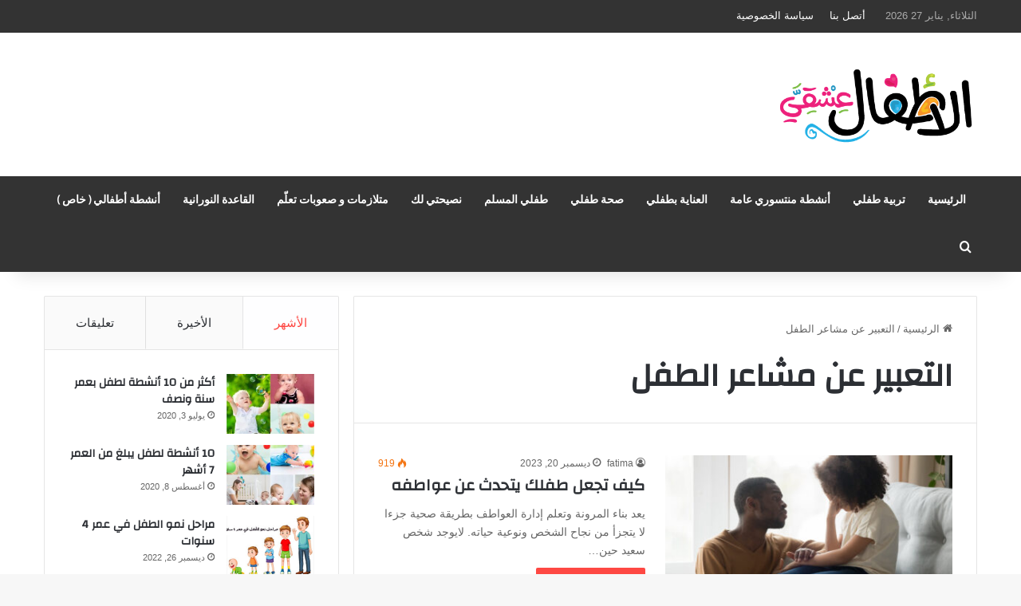

--- FILE ---
content_type: text/html; charset=UTF-8
request_url: https://atfal3shki.com/tag/%D8%A7%D9%84%D8%AA%D8%B9%D8%A8%D9%8A%D8%B1-%D8%B9%D9%86-%D9%85%D8%B4%D8%A7%D8%B9%D8%B1-%D8%A7%D9%84%D8%B7%D9%81%D9%84/
body_size: 22084
content:
<!DOCTYPE html>
<html dir="rtl" lang="ar" class="" data-skin="light">
<head>
	<meta charset="UTF-8" />
	<link rel="profile" href="https://gmpg.org/xfn/11" />
	<title>التعبير عن مشاعر الطفل &#8211; الأطفال عشقي</title>
<meta name='robots' content='max-image-preview:large' />
	<style>img:is([sizes="auto" i], [sizes^="auto," i]) { contain-intrinsic-size: 3000px 1500px }</style>
	<link rel="alternate" type="application/rss+xml" title="الأطفال عشقي &laquo; الخلاصة" href="https://atfal3shki.com/feed/" />
<link rel="alternate" type="application/rss+xml" title="الأطفال عشقي &laquo; خلاصة التعليقات" href="https://atfal3shki.com/comments/feed/" />
<link rel="alternate" type="application/rss+xml" title="الأطفال عشقي &laquo; التعبير عن مشاعر الطفل خلاصة الوسوم" href="https://atfal3shki.com/tag/%d8%a7%d9%84%d8%aa%d8%b9%d8%a8%d9%8a%d8%b1-%d8%b9%d9%86-%d9%85%d8%b4%d8%a7%d8%b9%d8%b1-%d8%a7%d9%84%d8%b7%d9%81%d9%84/feed/" />

		<style type="text/css">
			:root{				
			--tie-preset-gradient-1: linear-gradient(135deg, rgba(6, 147, 227, 1) 0%, rgb(155, 81, 224) 100%);
			--tie-preset-gradient-2: linear-gradient(135deg, rgb(122, 220, 180) 0%, rgb(0, 208, 130) 100%);
			--tie-preset-gradient-3: linear-gradient(135deg, rgba(252, 185, 0, 1) 0%, rgba(255, 105, 0, 1) 100%);
			--tie-preset-gradient-4: linear-gradient(135deg, rgba(255, 105, 0, 1) 0%, rgb(207, 46, 46) 100%);
			--tie-preset-gradient-5: linear-gradient(135deg, rgb(238, 238, 238) 0%, rgb(169, 184, 195) 100%);
			--tie-preset-gradient-6: linear-gradient(135deg, rgb(74, 234, 220) 0%, rgb(151, 120, 209) 20%, rgb(207, 42, 186) 40%, rgb(238, 44, 130) 60%, rgb(251, 105, 98) 80%, rgb(254, 248, 76) 100%);
			--tie-preset-gradient-7: linear-gradient(135deg, rgb(255, 206, 236) 0%, rgb(152, 150, 240) 100%);
			--tie-preset-gradient-8: linear-gradient(135deg, rgb(254, 205, 165) 0%, rgb(254, 45, 45) 50%, rgb(107, 0, 62) 100%);
			--tie-preset-gradient-9: linear-gradient(135deg, rgb(255, 203, 112) 0%, rgb(199, 81, 192) 50%, rgb(65, 88, 208) 100%);
			--tie-preset-gradient-10: linear-gradient(135deg, rgb(255, 245, 203) 0%, rgb(182, 227, 212) 50%, rgb(51, 167, 181) 100%);
			--tie-preset-gradient-11: linear-gradient(135deg, rgb(202, 248, 128) 0%, rgb(113, 206, 126) 100%);
			--tie-preset-gradient-12: linear-gradient(135deg, rgb(2, 3, 129) 0%, rgb(40, 116, 252) 100%);
			--tie-preset-gradient-13: linear-gradient(135deg, #4D34FA, #ad34fa);
			--tie-preset-gradient-14: linear-gradient(135deg, #0057FF, #31B5FF);
			--tie-preset-gradient-15: linear-gradient(135deg, #FF007A, #FF81BD);
			--tie-preset-gradient-16: linear-gradient(135deg, #14111E, #4B4462);
			--tie-preset-gradient-17: linear-gradient(135deg, #F32758, #FFC581);

			
					--main-nav-background: #1f2024;
					--main-nav-secondry-background: rgba(0,0,0,0.2);
					--main-nav-primary-color: #0088ff;
					--main-nav-contrast-primary-color: #FFFFFF;
					--main-nav-text-color: #FFFFFF;
					--main-nav-secondry-text-color: rgba(225,255,255,0.5);
					--main-nav-main-border-color: rgba(255,255,255,0.07);
					--main-nav-secondry-border-color: rgba(255,255,255,0.04);
				
			}
		</style>
	<meta name="viewport" content="width=device-width, initial-scale=1.0" /><script type="text/javascript">
/* <![CDATA[ */
window._wpemojiSettings = {"baseUrl":"https:\/\/s.w.org\/images\/core\/emoji\/16.0.1\/72x72\/","ext":".png","svgUrl":"https:\/\/s.w.org\/images\/core\/emoji\/16.0.1\/svg\/","svgExt":".svg","source":{"concatemoji":"https:\/\/atfal3shki.com\/wp-includes\/js\/wp-emoji-release.min.js?ver=6.8.3"}};
/*! This file is auto-generated */
!function(s,n){var o,i,e;function c(e){try{var t={supportTests:e,timestamp:(new Date).valueOf()};sessionStorage.setItem(o,JSON.stringify(t))}catch(e){}}function p(e,t,n){e.clearRect(0,0,e.canvas.width,e.canvas.height),e.fillText(t,0,0);var t=new Uint32Array(e.getImageData(0,0,e.canvas.width,e.canvas.height).data),a=(e.clearRect(0,0,e.canvas.width,e.canvas.height),e.fillText(n,0,0),new Uint32Array(e.getImageData(0,0,e.canvas.width,e.canvas.height).data));return t.every(function(e,t){return e===a[t]})}function u(e,t){e.clearRect(0,0,e.canvas.width,e.canvas.height),e.fillText(t,0,0);for(var n=e.getImageData(16,16,1,1),a=0;a<n.data.length;a++)if(0!==n.data[a])return!1;return!0}function f(e,t,n,a){switch(t){case"flag":return n(e,"\ud83c\udff3\ufe0f\u200d\u26a7\ufe0f","\ud83c\udff3\ufe0f\u200b\u26a7\ufe0f")?!1:!n(e,"\ud83c\udde8\ud83c\uddf6","\ud83c\udde8\u200b\ud83c\uddf6")&&!n(e,"\ud83c\udff4\udb40\udc67\udb40\udc62\udb40\udc65\udb40\udc6e\udb40\udc67\udb40\udc7f","\ud83c\udff4\u200b\udb40\udc67\u200b\udb40\udc62\u200b\udb40\udc65\u200b\udb40\udc6e\u200b\udb40\udc67\u200b\udb40\udc7f");case"emoji":return!a(e,"\ud83e\udedf")}return!1}function g(e,t,n,a){var r="undefined"!=typeof WorkerGlobalScope&&self instanceof WorkerGlobalScope?new OffscreenCanvas(300,150):s.createElement("canvas"),o=r.getContext("2d",{willReadFrequently:!0}),i=(o.textBaseline="top",o.font="600 32px Arial",{});return e.forEach(function(e){i[e]=t(o,e,n,a)}),i}function t(e){var t=s.createElement("script");t.src=e,t.defer=!0,s.head.appendChild(t)}"undefined"!=typeof Promise&&(o="wpEmojiSettingsSupports",i=["flag","emoji"],n.supports={everything:!0,everythingExceptFlag:!0},e=new Promise(function(e){s.addEventListener("DOMContentLoaded",e,{once:!0})}),new Promise(function(t){var n=function(){try{var e=JSON.parse(sessionStorage.getItem(o));if("object"==typeof e&&"number"==typeof e.timestamp&&(new Date).valueOf()<e.timestamp+604800&&"object"==typeof e.supportTests)return e.supportTests}catch(e){}return null}();if(!n){if("undefined"!=typeof Worker&&"undefined"!=typeof OffscreenCanvas&&"undefined"!=typeof URL&&URL.createObjectURL&&"undefined"!=typeof Blob)try{var e="postMessage("+g.toString()+"("+[JSON.stringify(i),f.toString(),p.toString(),u.toString()].join(",")+"));",a=new Blob([e],{type:"text/javascript"}),r=new Worker(URL.createObjectURL(a),{name:"wpTestEmojiSupports"});return void(r.onmessage=function(e){c(n=e.data),r.terminate(),t(n)})}catch(e){}c(n=g(i,f,p,u))}t(n)}).then(function(e){for(var t in e)n.supports[t]=e[t],n.supports.everything=n.supports.everything&&n.supports[t],"flag"!==t&&(n.supports.everythingExceptFlag=n.supports.everythingExceptFlag&&n.supports[t]);n.supports.everythingExceptFlag=n.supports.everythingExceptFlag&&!n.supports.flag,n.DOMReady=!1,n.readyCallback=function(){n.DOMReady=!0}}).then(function(){return e}).then(function(){var e;n.supports.everything||(n.readyCallback(),(e=n.source||{}).concatemoji?t(e.concatemoji):e.wpemoji&&e.twemoji&&(t(e.twemoji),t(e.wpemoji)))}))}((window,document),window._wpemojiSettings);
/* ]]> */
</script>
<style id='wp-emoji-styles-inline-css' type='text/css'>

	img.wp-smiley, img.emoji {
		display: inline !important;
		border: none !important;
		box-shadow: none !important;
		height: 1em !important;
		width: 1em !important;
		margin: 0 0.07em !important;
		vertical-align: -0.1em !important;
		background: none !important;
		padding: 0 !important;
	}
</style>
<link rel='stylesheet' id='wp-block-library-rtl-css' href='https://atfal3shki.com/wp-includes/css/dist/block-library/style-rtl.min.css?ver=6.8.3' type='text/css' media='all' />
<style id='wp-block-library-theme-inline-css' type='text/css'>
.wp-block-audio :where(figcaption){color:#555;font-size:13px;text-align:center}.is-dark-theme .wp-block-audio :where(figcaption){color:#ffffffa6}.wp-block-audio{margin:0 0 1em}.wp-block-code{border:1px solid #ccc;border-radius:4px;font-family:Menlo,Consolas,monaco,monospace;padding:.8em 1em}.wp-block-embed :where(figcaption){color:#555;font-size:13px;text-align:center}.is-dark-theme .wp-block-embed :where(figcaption){color:#ffffffa6}.wp-block-embed{margin:0 0 1em}.blocks-gallery-caption{color:#555;font-size:13px;text-align:center}.is-dark-theme .blocks-gallery-caption{color:#ffffffa6}:root :where(.wp-block-image figcaption){color:#555;font-size:13px;text-align:center}.is-dark-theme :root :where(.wp-block-image figcaption){color:#ffffffa6}.wp-block-image{margin:0 0 1em}.wp-block-pullquote{border-bottom:4px solid;border-top:4px solid;color:currentColor;margin-bottom:1.75em}.wp-block-pullquote cite,.wp-block-pullquote footer,.wp-block-pullquote__citation{color:currentColor;font-size:.8125em;font-style:normal;text-transform:uppercase}.wp-block-quote{border-left:.25em solid;margin:0 0 1.75em;padding-left:1em}.wp-block-quote cite,.wp-block-quote footer{color:currentColor;font-size:.8125em;font-style:normal;position:relative}.wp-block-quote:where(.has-text-align-right){border-left:none;border-right:.25em solid;padding-left:0;padding-right:1em}.wp-block-quote:where(.has-text-align-center){border:none;padding-left:0}.wp-block-quote.is-large,.wp-block-quote.is-style-large,.wp-block-quote:where(.is-style-plain){border:none}.wp-block-search .wp-block-search__label{font-weight:700}.wp-block-search__button{border:1px solid #ccc;padding:.375em .625em}:where(.wp-block-group.has-background){padding:1.25em 2.375em}.wp-block-separator.has-css-opacity{opacity:.4}.wp-block-separator{border:none;border-bottom:2px solid;margin-left:auto;margin-right:auto}.wp-block-separator.has-alpha-channel-opacity{opacity:1}.wp-block-separator:not(.is-style-wide):not(.is-style-dots){width:100px}.wp-block-separator.has-background:not(.is-style-dots){border-bottom:none;height:1px}.wp-block-separator.has-background:not(.is-style-wide):not(.is-style-dots){height:2px}.wp-block-table{margin:0 0 1em}.wp-block-table td,.wp-block-table th{word-break:normal}.wp-block-table :where(figcaption){color:#555;font-size:13px;text-align:center}.is-dark-theme .wp-block-table :where(figcaption){color:#ffffffa6}.wp-block-video :where(figcaption){color:#555;font-size:13px;text-align:center}.is-dark-theme .wp-block-video :where(figcaption){color:#ffffffa6}.wp-block-video{margin:0 0 1em}:root :where(.wp-block-template-part.has-background){margin-bottom:0;margin-top:0;padding:1.25em 2.375em}
</style>
<style id='classic-theme-styles-inline-css' type='text/css'>
/*! This file is auto-generated */
.wp-block-button__link{color:#fff;background-color:#32373c;border-radius:9999px;box-shadow:none;text-decoration:none;padding:calc(.667em + 2px) calc(1.333em + 2px);font-size:1.125em}.wp-block-file__button{background:#32373c;color:#fff;text-decoration:none}
</style>
<style id='global-styles-inline-css' type='text/css'>
:root{--wp--preset--aspect-ratio--square: 1;--wp--preset--aspect-ratio--4-3: 4/3;--wp--preset--aspect-ratio--3-4: 3/4;--wp--preset--aspect-ratio--3-2: 3/2;--wp--preset--aspect-ratio--2-3: 2/3;--wp--preset--aspect-ratio--16-9: 16/9;--wp--preset--aspect-ratio--9-16: 9/16;--wp--preset--color--black: #000000;--wp--preset--color--cyan-bluish-gray: #abb8c3;--wp--preset--color--white: #ffffff;--wp--preset--color--pale-pink: #f78da7;--wp--preset--color--vivid-red: #cf2e2e;--wp--preset--color--luminous-vivid-orange: #ff6900;--wp--preset--color--luminous-vivid-amber: #fcb900;--wp--preset--color--light-green-cyan: #7bdcb5;--wp--preset--color--vivid-green-cyan: #00d084;--wp--preset--color--pale-cyan-blue: #8ed1fc;--wp--preset--color--vivid-cyan-blue: #0693e3;--wp--preset--color--vivid-purple: #9b51e0;--wp--preset--color--global-color: #fe4641;--wp--preset--gradient--vivid-cyan-blue-to-vivid-purple: linear-gradient(135deg,rgba(6,147,227,1) 0%,rgb(155,81,224) 100%);--wp--preset--gradient--light-green-cyan-to-vivid-green-cyan: linear-gradient(135deg,rgb(122,220,180) 0%,rgb(0,208,130) 100%);--wp--preset--gradient--luminous-vivid-amber-to-luminous-vivid-orange: linear-gradient(135deg,rgba(252,185,0,1) 0%,rgba(255,105,0,1) 100%);--wp--preset--gradient--luminous-vivid-orange-to-vivid-red: linear-gradient(135deg,rgba(255,105,0,1) 0%,rgb(207,46,46) 100%);--wp--preset--gradient--very-light-gray-to-cyan-bluish-gray: linear-gradient(135deg,rgb(238,238,238) 0%,rgb(169,184,195) 100%);--wp--preset--gradient--cool-to-warm-spectrum: linear-gradient(135deg,rgb(74,234,220) 0%,rgb(151,120,209) 20%,rgb(207,42,186) 40%,rgb(238,44,130) 60%,rgb(251,105,98) 80%,rgb(254,248,76) 100%);--wp--preset--gradient--blush-light-purple: linear-gradient(135deg,rgb(255,206,236) 0%,rgb(152,150,240) 100%);--wp--preset--gradient--blush-bordeaux: linear-gradient(135deg,rgb(254,205,165) 0%,rgb(254,45,45) 50%,rgb(107,0,62) 100%);--wp--preset--gradient--luminous-dusk: linear-gradient(135deg,rgb(255,203,112) 0%,rgb(199,81,192) 50%,rgb(65,88,208) 100%);--wp--preset--gradient--pale-ocean: linear-gradient(135deg,rgb(255,245,203) 0%,rgb(182,227,212) 50%,rgb(51,167,181) 100%);--wp--preset--gradient--electric-grass: linear-gradient(135deg,rgb(202,248,128) 0%,rgb(113,206,126) 100%);--wp--preset--gradient--midnight: linear-gradient(135deg,rgb(2,3,129) 0%,rgb(40,116,252) 100%);--wp--preset--font-size--small: 13px;--wp--preset--font-size--medium: 20px;--wp--preset--font-size--large: 36px;--wp--preset--font-size--x-large: 42px;--wp--preset--spacing--20: 0.44rem;--wp--preset--spacing--30: 0.67rem;--wp--preset--spacing--40: 1rem;--wp--preset--spacing--50: 1.5rem;--wp--preset--spacing--60: 2.25rem;--wp--preset--spacing--70: 3.38rem;--wp--preset--spacing--80: 5.06rem;--wp--preset--shadow--natural: 6px 6px 9px rgba(0, 0, 0, 0.2);--wp--preset--shadow--deep: 12px 12px 50px rgba(0, 0, 0, 0.4);--wp--preset--shadow--sharp: 6px 6px 0px rgba(0, 0, 0, 0.2);--wp--preset--shadow--outlined: 6px 6px 0px -3px rgba(255, 255, 255, 1), 6px 6px rgba(0, 0, 0, 1);--wp--preset--shadow--crisp: 6px 6px 0px rgba(0, 0, 0, 1);}:where(.is-layout-flex){gap: 0.5em;}:where(.is-layout-grid){gap: 0.5em;}body .is-layout-flex{display: flex;}.is-layout-flex{flex-wrap: wrap;align-items: center;}.is-layout-flex > :is(*, div){margin: 0;}body .is-layout-grid{display: grid;}.is-layout-grid > :is(*, div){margin: 0;}:where(.wp-block-columns.is-layout-flex){gap: 2em;}:where(.wp-block-columns.is-layout-grid){gap: 2em;}:where(.wp-block-post-template.is-layout-flex){gap: 1.25em;}:where(.wp-block-post-template.is-layout-grid){gap: 1.25em;}.has-black-color{color: var(--wp--preset--color--black) !important;}.has-cyan-bluish-gray-color{color: var(--wp--preset--color--cyan-bluish-gray) !important;}.has-white-color{color: var(--wp--preset--color--white) !important;}.has-pale-pink-color{color: var(--wp--preset--color--pale-pink) !important;}.has-vivid-red-color{color: var(--wp--preset--color--vivid-red) !important;}.has-luminous-vivid-orange-color{color: var(--wp--preset--color--luminous-vivid-orange) !important;}.has-luminous-vivid-amber-color{color: var(--wp--preset--color--luminous-vivid-amber) !important;}.has-light-green-cyan-color{color: var(--wp--preset--color--light-green-cyan) !important;}.has-vivid-green-cyan-color{color: var(--wp--preset--color--vivid-green-cyan) !important;}.has-pale-cyan-blue-color{color: var(--wp--preset--color--pale-cyan-blue) !important;}.has-vivid-cyan-blue-color{color: var(--wp--preset--color--vivid-cyan-blue) !important;}.has-vivid-purple-color{color: var(--wp--preset--color--vivid-purple) !important;}.has-black-background-color{background-color: var(--wp--preset--color--black) !important;}.has-cyan-bluish-gray-background-color{background-color: var(--wp--preset--color--cyan-bluish-gray) !important;}.has-white-background-color{background-color: var(--wp--preset--color--white) !important;}.has-pale-pink-background-color{background-color: var(--wp--preset--color--pale-pink) !important;}.has-vivid-red-background-color{background-color: var(--wp--preset--color--vivid-red) !important;}.has-luminous-vivid-orange-background-color{background-color: var(--wp--preset--color--luminous-vivid-orange) !important;}.has-luminous-vivid-amber-background-color{background-color: var(--wp--preset--color--luminous-vivid-amber) !important;}.has-light-green-cyan-background-color{background-color: var(--wp--preset--color--light-green-cyan) !important;}.has-vivid-green-cyan-background-color{background-color: var(--wp--preset--color--vivid-green-cyan) !important;}.has-pale-cyan-blue-background-color{background-color: var(--wp--preset--color--pale-cyan-blue) !important;}.has-vivid-cyan-blue-background-color{background-color: var(--wp--preset--color--vivid-cyan-blue) !important;}.has-vivid-purple-background-color{background-color: var(--wp--preset--color--vivid-purple) !important;}.has-black-border-color{border-color: var(--wp--preset--color--black) !important;}.has-cyan-bluish-gray-border-color{border-color: var(--wp--preset--color--cyan-bluish-gray) !important;}.has-white-border-color{border-color: var(--wp--preset--color--white) !important;}.has-pale-pink-border-color{border-color: var(--wp--preset--color--pale-pink) !important;}.has-vivid-red-border-color{border-color: var(--wp--preset--color--vivid-red) !important;}.has-luminous-vivid-orange-border-color{border-color: var(--wp--preset--color--luminous-vivid-orange) !important;}.has-luminous-vivid-amber-border-color{border-color: var(--wp--preset--color--luminous-vivid-amber) !important;}.has-light-green-cyan-border-color{border-color: var(--wp--preset--color--light-green-cyan) !important;}.has-vivid-green-cyan-border-color{border-color: var(--wp--preset--color--vivid-green-cyan) !important;}.has-pale-cyan-blue-border-color{border-color: var(--wp--preset--color--pale-cyan-blue) !important;}.has-vivid-cyan-blue-border-color{border-color: var(--wp--preset--color--vivid-cyan-blue) !important;}.has-vivid-purple-border-color{border-color: var(--wp--preset--color--vivid-purple) !important;}.has-vivid-cyan-blue-to-vivid-purple-gradient-background{background: var(--wp--preset--gradient--vivid-cyan-blue-to-vivid-purple) !important;}.has-light-green-cyan-to-vivid-green-cyan-gradient-background{background: var(--wp--preset--gradient--light-green-cyan-to-vivid-green-cyan) !important;}.has-luminous-vivid-amber-to-luminous-vivid-orange-gradient-background{background: var(--wp--preset--gradient--luminous-vivid-amber-to-luminous-vivid-orange) !important;}.has-luminous-vivid-orange-to-vivid-red-gradient-background{background: var(--wp--preset--gradient--luminous-vivid-orange-to-vivid-red) !important;}.has-very-light-gray-to-cyan-bluish-gray-gradient-background{background: var(--wp--preset--gradient--very-light-gray-to-cyan-bluish-gray) !important;}.has-cool-to-warm-spectrum-gradient-background{background: var(--wp--preset--gradient--cool-to-warm-spectrum) !important;}.has-blush-light-purple-gradient-background{background: var(--wp--preset--gradient--blush-light-purple) !important;}.has-blush-bordeaux-gradient-background{background: var(--wp--preset--gradient--blush-bordeaux) !important;}.has-luminous-dusk-gradient-background{background: var(--wp--preset--gradient--luminous-dusk) !important;}.has-pale-ocean-gradient-background{background: var(--wp--preset--gradient--pale-ocean) !important;}.has-electric-grass-gradient-background{background: var(--wp--preset--gradient--electric-grass) !important;}.has-midnight-gradient-background{background: var(--wp--preset--gradient--midnight) !important;}.has-small-font-size{font-size: var(--wp--preset--font-size--small) !important;}.has-medium-font-size{font-size: var(--wp--preset--font-size--medium) !important;}.has-large-font-size{font-size: var(--wp--preset--font-size--large) !important;}.has-x-large-font-size{font-size: var(--wp--preset--font-size--x-large) !important;}
:where(.wp-block-post-template.is-layout-flex){gap: 1.25em;}:where(.wp-block-post-template.is-layout-grid){gap: 1.25em;}
:where(.wp-block-columns.is-layout-flex){gap: 2em;}:where(.wp-block-columns.is-layout-grid){gap: 2em;}
:root :where(.wp-block-pullquote){font-size: 1.5em;line-height: 1.6;}
</style>
<link rel='stylesheet' id='tie-css-base-css' href='https://atfal3shki.com/wp-content/themes/jannah/assets/css/base.min.css?ver=7.5.1' type='text/css' media='all' />
<link rel='stylesheet' id='tie-css-styles-css' href='https://atfal3shki.com/wp-content/themes/jannah/assets/css/style.min.css?ver=7.5.1' type='text/css' media='all' />
<link rel='stylesheet' id='tie-css-widgets-css' href='https://atfal3shki.com/wp-content/themes/jannah/assets/css/widgets.min.css?ver=7.5.1' type='text/css' media='all' />
<link rel='stylesheet' id='tie-css-helpers-css' href='https://atfal3shki.com/wp-content/themes/jannah/assets/css/helpers.min.css?ver=7.5.1' type='text/css' media='all' />
<link rel='stylesheet' id='tie-fontawesome5-css' href='https://atfal3shki.com/wp-content/themes/jannah/assets/css/fontawesome.css?ver=7.5.1' type='text/css' media='all' />
<link rel='stylesheet' id='tie-css-ilightbox-css' href='https://atfal3shki.com/wp-content/themes/jannah/assets/ilightbox/dark-skin/skin.css?ver=7.5.1' type='text/css' media='all' />
<style id='tie-css-ilightbox-inline-css' type='text/css'>
.wf-active .logo-text,.wf-active h1,.wf-active h2,.wf-active h3,.wf-active h4,.wf-active h5,.wf-active h6,.wf-active .the-subtitle{font-family: 'Changa';}.wf-active #main-nav .main-menu > ul > li > a{font-family: 'Questrial';}#main-nav .main-menu > ul > li > a{text-transform: uppercase;}#tie-wrapper .mag-box.big-post-left-box li:not(:first-child) .post-title,#tie-wrapper .mag-box.big-post-top-box li:not(:first-child) .post-title,#tie-wrapper .mag-box.half-box li:not(:first-child) .post-title,#tie-wrapper .mag-box.big-thumb-left-box li:not(:first-child) .post-title,#tie-wrapper .mag-box.scrolling-box .slide .post-title,#tie-wrapper .mag-box.miscellaneous-box li:not(:first-child) .post-title{font-weight: 500;}:root:root{--brand-color: #fe4641;--dark-brand-color: #cc140f;--bright-color: #FFFFFF;--base-color: #2c2f34;}#reading-position-indicator{box-shadow: 0 0 10px rgba( 254,70,65,0.7);}:root:root{--brand-color: #fe4641;--dark-brand-color: #cc140f;--bright-color: #FFFFFF;--base-color: #2c2f34;}#reading-position-indicator{box-shadow: 0 0 10px rgba( 254,70,65,0.7);}#header-notification-bar{background: var( --tie-preset-gradient-13 );}#header-notification-bar{--tie-buttons-color: #FFFFFF;--tie-buttons-border-color: #FFFFFF;--tie-buttons-hover-color: #e1e1e1;--tie-buttons-hover-text: #000000;}#header-notification-bar{--tie-buttons-text: #000000;}#top-nav,#top-nav .sub-menu,#top-nav .comp-sub-menu,#top-nav .ticker-content,#top-nav .ticker-swipe,.top-nav-boxed #top-nav .topbar-wrapper,.top-nav-dark .top-menu ul,#autocomplete-suggestions.search-in-top-nav{background-color : #333333;}#top-nav *,#autocomplete-suggestions.search-in-top-nav{border-color: rgba( #FFFFFF,0.08);}#top-nav .icon-basecloud-bg:after{color: #333333;}#top-nav a:not(:hover),#top-nav input,#top-nav #search-submit,#top-nav .fa-spinner,#top-nav .dropdown-social-icons li a span,#top-nav .components > li .social-link:not(:hover) span,#autocomplete-suggestions.search-in-top-nav a{color: #ffffff;}#top-nav input::-moz-placeholder{color: #ffffff;}#top-nav input:-moz-placeholder{color: #ffffff;}#top-nav input:-ms-input-placeholder{color: #ffffff;}#top-nav input::-webkit-input-placeholder{color: #ffffff;}#top-nav,.search-in-top-nav{--tie-buttons-color: #fe4641;--tie-buttons-border-color: #fe4641;--tie-buttons-text: #FFFFFF;--tie-buttons-hover-color: #e02823;}#top-nav a:hover,#top-nav .menu li:hover > a,#top-nav .menu > .tie-current-menu > a,#top-nav .components > li:hover > a,#top-nav .components #search-submit:hover,#autocomplete-suggestions.search-in-top-nav .post-title a:hover{color: #fe4641;}#top-nav,#top-nav .comp-sub-menu,#top-nav .tie-weather-widget{color: #aaaaaa;}#autocomplete-suggestions.search-in-top-nav .post-meta,#autocomplete-suggestions.search-in-top-nav .post-meta a:not(:hover){color: rgba( 170,170,170,0.7 );}#top-nav .weather-icon .icon-cloud,#top-nav .weather-icon .icon-basecloud-bg,#top-nav .weather-icon .icon-cloud-behind{color: #aaaaaa !important;}#main-nav,#main-nav .menu-sub-content,#main-nav .comp-sub-menu,#main-nav ul.cats-vertical li a.is-active,#main-nav ul.cats-vertical li a:hover,#autocomplete-suggestions.search-in-main-nav{background-color: #333333;}#main-nav{border-width: 0;}#theme-header #main-nav:not(.fixed-nav){bottom: 0;}#main-nav .icon-basecloud-bg:after{color: #333333;}#autocomplete-suggestions.search-in-main-nav{border-color: rgba(255,255,255,0.07);}.main-nav-boxed #main-nav .main-menu-wrapper{border-width: 0;}#main-nav a:not(:hover),#main-nav a.social-link:not(:hover) span,#main-nav .dropdown-social-icons li a span,#autocomplete-suggestions.search-in-main-nav a{color: #ffffff;}.main-nav,.search-in-main-nav{--main-nav-primary-color: #fe4641;--tie-buttons-color: #fe4641;--tie-buttons-border-color: #fe4641;--tie-buttons-text: #FFFFFF;--tie-buttons-hover-color: #e02823;}#main-nav .mega-links-head:after,#main-nav .cats-horizontal a.is-active,#main-nav .cats-horizontal a:hover,#main-nav .spinner > div{background-color: #fe4641;}#main-nav .menu ul li:hover > a,#main-nav .menu ul li.current-menu-item:not(.mega-link-column) > a,#main-nav .components a:hover,#main-nav .components > li:hover > a,#main-nav #search-submit:hover,#main-nav .cats-vertical a.is-active,#main-nav .cats-vertical a:hover,#main-nav .mega-menu .post-meta a:hover,#main-nav .mega-menu .post-box-title a:hover,#autocomplete-suggestions.search-in-main-nav a:hover,#main-nav .spinner-circle:after{color: #fe4641;}#main-nav .menu > li.tie-current-menu > a,#main-nav .menu > li:hover > a,.theme-header #main-nav .mega-menu .cats-horizontal a.is-active,.theme-header #main-nav .mega-menu .cats-horizontal a:hover{color: #FFFFFF;}#main-nav .menu > li.tie-current-menu > a:before,#main-nav .menu > li:hover > a:before{border-top-color: #FFFFFF;}#main-nav,#main-nav input,#main-nav #search-submit,#main-nav .fa-spinner,#main-nav .comp-sub-menu,#main-nav .tie-weather-widget{color: #f6f6f6;}#main-nav input::-moz-placeholder{color: #f6f6f6;}#main-nav input:-moz-placeholder{color: #f6f6f6;}#main-nav input:-ms-input-placeholder{color: #f6f6f6;}#main-nav input::-webkit-input-placeholder{color: #f6f6f6;}#main-nav .mega-menu .post-meta,#main-nav .mega-menu .post-meta a,#autocomplete-suggestions.search-in-main-nav .post-meta{color: rgba(246,246,246,0.6);}#main-nav .weather-icon .icon-cloud,#main-nav .weather-icon .icon-basecloud-bg,#main-nav .weather-icon .icon-cloud-behind{color: #f6f6f6 !important;}#footer{background-color: #252525;}#site-info{background-color: #181818;}#footer .posts-list-counter .posts-list-items li.widget-post-list:before{border-color: #252525;}#footer .timeline-widget a .date:before{border-color: rgba(37,37,37,0.8);}#footer .footer-boxed-widget-area,#footer textarea,#footer input:not([type=submit]),#footer select,#footer code,#footer kbd,#footer pre,#footer samp,#footer .show-more-button,#footer .slider-links .tie-slider-nav span,#footer #wp-calendar,#footer #wp-calendar tbody td,#footer #wp-calendar thead th,#footer .widget.buddypress .item-options a{border-color: rgba(255,255,255,0.1);}#footer .social-statistics-widget .white-bg li.social-icons-item a,#footer .widget_tag_cloud .tagcloud a,#footer .latest-tweets-widget .slider-links .tie-slider-nav span,#footer .widget_layered_nav_filters a{border-color: rgba(255,255,255,0.1);}#footer .social-statistics-widget .white-bg li:before{background: rgba(255,255,255,0.1);}.site-footer #wp-calendar tbody td{background: rgba(255,255,255,0.02);}#footer .white-bg .social-icons-item a span.followers span,#footer .circle-three-cols .social-icons-item a .followers-num,#footer .circle-three-cols .social-icons-item a .followers-name{color: rgba(255,255,255,0.8);}#footer .timeline-widget ul:before,#footer .timeline-widget a:not(:hover) .date:before{background-color: #070707;}#footer .widget-title,#footer .widget-title a:not(:hover){color: #ffffff;}#footer,#footer textarea,#footer input:not([type='submit']),#footer select,#footer #wp-calendar tbody,#footer .tie-slider-nav li span:not(:hover),#footer .widget_categories li a:before,#footer .widget_product_categories li a:before,#footer .widget_layered_nav li a:before,#footer .widget_archive li a:before,#footer .widget_nav_menu li a:before,#footer .widget_meta li a:before,#footer .widget_pages li a:before,#footer .widget_recent_entries li a:before,#footer .widget_display_forums li a:before,#footer .widget_display_views li a:before,#footer .widget_rss li a:before,#footer .widget_display_stats dt:before,#footer .subscribe-widget-content h3,#footer .about-author .social-icons a:not(:hover) span{color: #aaaaaa;}#footer post-widget-body .meta-item,#footer .post-meta,#footer .stream-title,#footer.dark-skin .timeline-widget .date,#footer .wp-caption .wp-caption-text,#footer .rss-date{color: rgba(170,170,170,0.7);}#footer input::-moz-placeholder{color: #aaaaaa;}#footer input:-moz-placeholder{color: #aaaaaa;}#footer input:-ms-input-placeholder{color: #aaaaaa;}#footer input::-webkit-input-placeholder{color: #aaaaaa;}#footer .site-info a:not(:hover){color: #fe4641;}.tie-cat-13,.tie-cat-item-13 > span{background-color:#e67e22 !important;color:#FFFFFF !important;}.tie-cat-13:after{border-top-color:#e67e22 !important;}.tie-cat-13:hover{background-color:#c86004 !important;}.tie-cat-13:hover:after{border-top-color:#c86004 !important;}.tie-cat-21,.tie-cat-item-21 > span{background-color:#2ecc71 !important;color:#FFFFFF !important;}.tie-cat-21:after{border-top-color:#2ecc71 !important;}.tie-cat-21:hover{background-color:#10ae53 !important;}.tie-cat-21:hover:after{border-top-color:#10ae53 !important;}.tie-cat-24,.tie-cat-item-24 > span{background-color:#9b59b6 !important;color:#FFFFFF !important;}.tie-cat-24:after{border-top-color:#9b59b6 !important;}.tie-cat-24:hover{background-color:#7d3b98 !important;}.tie-cat-24:hover:after{border-top-color:#7d3b98 !important;}.tie-cat-26,.tie-cat-item-26 > span{background-color:#34495e !important;color:#FFFFFF !important;}.tie-cat-26:after{border-top-color:#34495e !important;}.tie-cat-26:hover{background-color:#162b40 !important;}.tie-cat-26:hover:after{border-top-color:#162b40 !important;}.tie-cat-28,.tie-cat-item-28 > span{background-color:#795548 !important;color:#FFFFFF !important;}.tie-cat-28:after{border-top-color:#795548 !important;}.tie-cat-28:hover{background-color:#5b372a !important;}.tie-cat-28:hover:after{border-top-color:#5b372a !important;}.tie-cat-30,.tie-cat-item-30 > span{background-color:#4CAF50 !important;color:#FFFFFF !important;}.tie-cat-30:after{border-top-color:#4CAF50 !important;}.tie-cat-30:hover{background-color:#2e9132 !important;}.tie-cat-30:hover:after{border-top-color:#2e9132 !important;}
</style>
<script type="text/javascript" src="https://atfal3shki.com/wp-includes/js/jquery/jquery.min.js?ver=3.7.1" id="jquery-core-js"></script>
<script type="text/javascript" src="https://atfal3shki.com/wp-includes/js/jquery/jquery-migrate.min.js?ver=3.4.1" id="jquery-migrate-js"></script>
<link rel="https://api.w.org/" href="https://atfal3shki.com/wp-json/" /><link rel="alternate" title="JSON" type="application/json" href="https://atfal3shki.com/wp-json/wp/v2/tags/559" /><link rel="EditURI" type="application/rsd+xml" title="RSD" href="https://atfal3shki.com/xmlrpc.php?rsd" />
<link rel="stylesheet" href="https://atfal3shki.com/wp-content/themes/jannah/rtl.css" type="text/css" media="screen" /><meta name="generator" content="WordPress 6.8.3" />
<meta http-equiv="X-UA-Compatible" content="IE=edge"><script async src="https://pagead2.googlesyndication.com/pagead/js/adsbygoogle.js?client=ca-pub-8801985880331034"
     crossorigin="anonymous"></script>
<link rel="icon" href="https://atfal3shki.com/wp-content/uploads/2022/11/cropped-01-logo-01-32x32.png" sizes="32x32" />
<link rel="icon" href="https://atfal3shki.com/wp-content/uploads/2022/11/cropped-01-logo-01-192x192.png" sizes="192x192" />
<link rel="apple-touch-icon" href="https://atfal3shki.com/wp-content/uploads/2022/11/cropped-01-logo-01-180x180.png" />
<meta name="msapplication-TileImage" content="https://atfal3shki.com/wp-content/uploads/2022/11/cropped-01-logo-01-270x270.png" />
</head>

<body id="tie-body" class="rtl archive tag tag-559 wp-theme-jannah wrapper-has-shadow block-head-4 block-head-6 magazine1 is-lazyload is-thumb-overlay-disabled is-desktop is-header-layout-3 has-header-ad sidebar-left has-sidebar hide_share_post_top hide_share_post_bottom">



<div class="background-overlay">

	<div id="tie-container" class="site tie-container">

		
		<div id="tie-wrapper">

			
<header id="theme-header" class="theme-header header-layout-3 main-nav-dark main-nav-default-dark main-nav-below has-stream-item top-nav-active top-nav-light top-nav-default-light top-nav-above has-shadow has-normal-width-logo mobile-header-default">
	
<nav id="top-nav"  class="has-date-menu top-nav header-nav" aria-label="الشريط العلوي">
	<div class="container">
		<div class="topbar-wrapper">

			
					<div class="topbar-today-date">
						الثلاثاء, يناير 27 2026					</div>
					
			<div class="tie-alignleft">
				<div class="top-menu header-menu"><ul id="menu-%d9%82%d8%a7%d8%a6%d9%85%d8%a9-%d8%b9%d9%84%d9%88%d9%8a%d8%a9" class="menu"><li id="menu-item-1094" class="menu-item menu-item-type-custom menu-item-object-custom menu-item-1094"><a href="https://atfal3shki.com/%d8%a7%d8%aa%d8%b5%d9%84-%d8%a8%d9%86%d8%a7/">أتصل بنا</a></li>
<li id="menu-item-1096" class="menu-item menu-item-type-custom menu-item-object-custom menu-item-1096"><a rel="privacy-policy" href="https://atfal3shki.com/privacy-policy/">سياسة الخصوصية</a></li>
</ul></div>			</div><!-- .tie-alignleft /-->

			<div class="tie-alignright">
							</div><!-- .tie-alignright /-->

		</div><!-- .topbar-wrapper /-->
	</div><!-- .container /-->
</nav><!-- #top-nav /-->

<div class="container header-container">
	<div class="tie-row logo-row">

		
		<div class="logo-wrapper">
			<div class="tie-col-md-4 logo-container clearfix">
				<div id="mobile-header-components-area_1" class="mobile-header-components"><ul class="components"><li class="mobile-component_menu custom-menu-link"><a href="#" id="mobile-menu-icon" class=""><span class="tie-mobile-menu-icon nav-icon is-layout-1"></span><span class="screen-reader-text">القائمة</span></a></li></ul></div>
		<div id="logo" class="image-logo" >

			
			<a title="الأطفال عشقي" href="https://atfal3shki.com/">
				
				<picture class="tie-logo-default tie-logo-picture">
					
					<source class="tie-logo-source-default tie-logo-source" srcset="https://atfal3shki.com/wp-content/uploads/2022/11/01-logo-01.png">
					<img class="tie-logo-img-default tie-logo-img" src="https://atfal3shki.com/wp-content/uploads/2022/11/01-logo-01.png" alt="الأطفال عشقي" width="200" height="100" style="max-height:100px; width: auto;" />
				</picture>
						</a>

			
		</div><!-- #logo /-->

		<div id="mobile-header-components-area_2" class="mobile-header-components"><ul class="components"><li class="mobile-component_search custom-menu-link">
				<a href="#" class="tie-search-trigger-mobile">
					<span class="tie-icon-search tie-search-icon" aria-hidden="true"></span>
					<span class="screen-reader-text">بحث عن</span>
				</a>
			</li></ul></div>			</div><!-- .tie-col /-->
		</div><!-- .logo-wrapper /-->

		<div class="tie-col-md-8 stream-item stream-item-top-wrapper"><div class="stream-item-top"><div class="stream-item-size" style=""><script async src="https://pagead2.googlesyndication.com/pagead/js/adsbygoogle.js?client=ca-pub-8801985880331034"
     crossorigin="anonymous"></script>
<!-- اعلان الصفحة الرئيسية -->
<ins class="adsbygoogle"
     style="display:inline-block;width:728px;height:90px"
     data-ad-client="ca-pub-8801985880331034"
     data-ad-slot="6536417797"></ins>
<script>
     (adsbygoogle = window.adsbygoogle || []).push({});
</script></div></div></div><!-- .tie-col /-->
	</div><!-- .tie-row /-->
</div><!-- .container /-->

<div class="main-nav-wrapper">
	<nav id="main-nav"  class="main-nav header-nav menu-style-default menu-style-solid-bg"  aria-label="القائمة الرئيسية">
		<div class="container">

			<div class="main-menu-wrapper">

				
				<div id="menu-components-wrap">

					
					<div class="main-menu main-menu-wrap">
						<div id="main-nav-menu" class="main-menu header-menu"><ul id="menu-home" class="menu"><li id="menu-item-1083" class="menu-item menu-item-type-custom menu-item-object-custom menu-item-home menu-item-1083"><a href="https://atfal3shki.com/">الرئيسية</a></li>
<li id="menu-item-286" class="menu-item menu-item-type-taxonomy menu-item-object-category menu-item-286"><a href="https://atfal3shki.com/category/%d8%aa%d8%b1%d8%a8%d9%8a%d8%a9-%d8%b7%d9%81%d9%84%d9%8a/">تربية طفلي</a></li>
<li id="menu-item-287" class="menu-item menu-item-type-taxonomy menu-item-object-category menu-item-287"><a href="https://atfal3shki.com/category/%d8%a3%d9%86%d8%b4%d8%b7%d8%a9-%d9%85%d9%86%d8%aa%d8%b3%d9%88%d8%b1%d9%8a-%d8%b9%d8%a7%d9%85%d8%a9/">أنشطة منتسوري عامة</a></li>
<li id="menu-item-288" class="menu-item menu-item-type-taxonomy menu-item-object-category menu-item-288"><a href="https://atfal3shki.com/category/%d8%a7%d9%84%d8%b9%d9%86%d8%a7%d9%8a%d8%a9-%d8%a8%d8%b7%d9%81%d9%84%d9%8a/">العناية بطفلي</a></li>
<li id="menu-item-289" class="menu-item menu-item-type-taxonomy menu-item-object-category menu-item-289"><a href="https://atfal3shki.com/category/%d8%b5%d8%ad%d8%a9-%d8%b7%d9%81%d9%84%d9%8a/">صحة طفلي</a></li>
<li id="menu-item-290" class="menu-item menu-item-type-taxonomy menu-item-object-category menu-item-290"><a href="https://atfal3shki.com/category/%d8%b7%d9%81%d9%84%d9%8a-%d8%a7%d9%84%d9%85%d8%b3%d9%84%d9%85/">طفلي المسلم</a></li>
<li id="menu-item-291" class="menu-item menu-item-type-taxonomy menu-item-object-category menu-item-291"><a href="https://atfal3shki.com/category/%d9%86%d8%b5%d9%8a%d8%ad%d8%aa%d9%8a-%d9%84%d9%83/">نصيحتي لك</a></li>
<li id="menu-item-292" class="menu-item menu-item-type-taxonomy menu-item-object-category menu-item-292"><a href="https://atfal3shki.com/category/%d9%85%d8%aa%d9%84%d8%a7%d8%b2%d9%85%d8%a7%d8%aa-%d9%88-%d8%b5%d8%b9%d9%88%d8%a8%d8%a7%d8%aa-%d8%aa%d8%b9%d9%84%d9%91%d9%85/">متلازمات و صعوبات تعلّم</a></li>
<li id="menu-item-293" class="menu-item menu-item-type-taxonomy menu-item-object-category menu-item-293"><a href="https://atfal3shki.com/category/%d8%a7%d9%84%d9%82%d8%a7%d8%b9%d8%af%d8%a9-%d8%a7%d9%84%d9%86%d9%88%d8%b1%d8%a7%d9%86%d9%8a%d8%a9/">القاعدة النورانية</a></li>
<li id="menu-item-285" class="menu-item menu-item-type-taxonomy menu-item-object-category menu-item-285"><a href="https://atfal3shki.com/category/%d8%a3%d9%86%d8%b4%d8%b7%d8%a9-%d8%a3%d8%b7%d9%81%d8%a7%d9%84%d9%8a-%d8%ae%d8%a7%d8%b5/">أنشطة أطفالي ( خاص )</a></li>
</ul></div>					</div><!-- .main-menu /-->

					<ul class="components">			<li class="search-compact-icon menu-item custom-menu-link">
				<a href="#" class="tie-search-trigger">
					<span class="tie-icon-search tie-search-icon" aria-hidden="true"></span>
					<span class="screen-reader-text">بحث عن</span>
				</a>
			</li>
			</ul><!-- Components -->
				</div><!-- #menu-components-wrap /-->
			</div><!-- .main-menu-wrapper /-->
		</div><!-- .container /-->

			</nav><!-- #main-nav /-->
</div><!-- .main-nav-wrapper /-->

</header>

<div id="content" class="site-content container"><div id="main-content-row" class="tie-row main-content-row">
	<div class="main-content tie-col-md-8 tie-col-xs-12" role="main">

		

			<header id="tag-title-section" class="entry-header-outer container-wrapper archive-title-wrapper">
				<nav id="breadcrumb"><a href="https://atfal3shki.com/"><span class="tie-icon-home" aria-hidden="true"></span> الرئيسية</a><em class="delimiter">/</em><span class="current">التعبير عن مشاعر الطفل</span></nav><script type="application/ld+json">{"@context":"http:\/\/schema.org","@type":"BreadcrumbList","@id":"#Breadcrumb","itemListElement":[{"@type":"ListItem","position":1,"item":{"name":"\u0627\u0644\u0631\u0626\u064a\u0633\u064a\u0629","@id":"https:\/\/atfal3shki.com\/"}}]}</script><h1 class="page-title">التعبير عن مشاعر الطفل</h1>			</header><!-- .entry-header-outer /-->

			
		<div class="mag-box wide-post-box">
			<div class="container-wrapper">
				<div class="mag-box-container clearfix">
					<ul id="posts-container" data-layout="default" data-settings="{'uncropped_image':'jannah-image-post','category_meta':true,'post_meta':true,'excerpt':'true','excerpt_length':'20','read_more':'true','read_more_text':false,'media_overlay':true,'title_length':0,'is_full':false,'is_category':false}" class="posts-items">
<li class="post-item  post-2481 post type-post status-publish format-standard has-post-thumbnail category-3 tag-559 tag-355 tag-558 tag-359 tie-standard">

	
			<a aria-label="كيف تجعل طفلك يتحدث عن عواطفه" href="https://atfal3shki.com/%d8%aa%d8%b1%d8%a8%d9%8a%d8%a9-%d8%b7%d9%81%d9%84%d9%8a/%d9%83%d9%8a%d9%81-%d8%aa%d8%ac%d8%b9%d9%84-%d8%b7%d9%81%d9%84%d9%83-%d9%8a%d8%aa%d8%ad%d8%af%d8%ab-%d8%b9%d9%86-%d8%b9%d9%88%d8%a7%d8%b7%d9%81%d9%87/" class="post-thumb"><span class="post-cat-wrap"><span class="post-cat tie-cat-3">تربية طفلي</span></span><img width="390" height="220" src="https://atfal3shki.com/wp-content/uploads/2023/12/Guiding-Children-through-Emotions-390x220.jpg" class="attachment-jannah-image-large size-jannah-image-large wp-post-image" alt="How to get your child to talk about his emotions" decoding="async" fetchpriority="high" /></a>
	<div class="post-details">

		<div class="post-meta clearfix"><span class="author-meta single-author no-avatars"><span class="meta-item meta-author-wrapper meta-author-2"><span class="meta-author"><a href="https://atfal3shki.com/author/fatima/" class="author-name tie-icon" title="fatima">fatima</a></span></span></span><span class="date meta-item tie-icon">ديسمبر 20, 2023</span><div class="tie-alignright"><span class="meta-views meta-item warm"><span class="tie-icon-fire" aria-hidden="true"></span> 919 </span></div></div><!-- .post-meta -->
				<h2 class="post-title"><a href="https://atfal3shki.com/%d8%aa%d8%b1%d8%a8%d9%8a%d8%a9-%d8%b7%d9%81%d9%84%d9%8a/%d9%83%d9%8a%d9%81-%d8%aa%d8%ac%d8%b9%d9%84-%d8%b7%d9%81%d9%84%d9%83-%d9%8a%d8%aa%d8%ad%d8%af%d8%ab-%d8%b9%d9%86-%d8%b9%d9%88%d8%a7%d8%b7%d9%81%d9%87/">كيف تجعل طفلك يتحدث عن عواطفه</a></h2>
		
						<p class="post-excerpt">يعد بناء المرونة وتعلم إدارة العواطف بطريقة صحية جزءا لا يتجزأ من نجاح الشخص ونوعية حياته. لايوجد شخص سعيد حين&hellip;</p>
				<a class="more-link button" href="https://atfal3shki.com/%d8%aa%d8%b1%d8%a8%d9%8a%d8%a9-%d8%b7%d9%81%d9%84%d9%8a/%d9%83%d9%8a%d9%81-%d8%aa%d8%ac%d8%b9%d9%84-%d8%b7%d9%81%d9%84%d9%83-%d9%8a%d8%aa%d8%ad%d8%af%d8%ab-%d8%b9%d9%86-%d8%b9%d9%88%d8%a7%d8%b7%d9%81%d9%87/">أكمل القراءة &raquo;</a>	</div>
</li>

					</ul><!-- #posts-container /-->
					<div class="clearfix"></div>
				</div><!-- .mag-box-container /-->
			</div><!-- .container-wrapper /-->
		</div><!-- .mag-box /-->
	
	</div><!-- .main-content /-->


	<aside class="sidebar tie-col-md-4 tie-col-xs-12 normal-side is-sticky" aria-label="القائمة الجانبية الرئيسية">
		<div class="theiaStickySidebar">
			
			<div id="widget_tabs-1" class="container-wrapper tabs-container-wrapper tabs-container-4">
				<div class="widget tabs-widget">
					<div class="widget-container">
						<div class="tabs-widget">
							<div class="tabs-wrapper">

								<ul class="tabs">
									<li><a href="#widget_tabs-1-popular">الأشهر</a></li><li><a href="#widget_tabs-1-recent">الأخيرة</a></li><li><a href="#widget_tabs-1-comments">تعليقات</a></li>								</ul><!-- ul.tabs-menu /-->

								
											<div id="widget_tabs-1-popular" class="tab-content tab-content-popular">
												<ul class="tab-content-elements">
													
<li class="widget-single-post-item widget-post-list tie-standard">
			<div class="post-widget-thumbnail">
			
			<a aria-label="أكثر من 10 أنشطة لطفل بعمر سنة ونصف" href="https://atfal3shki.com/%d8%a3%d9%86%d8%b4%d8%b7%d8%a9-%d9%85%d9%86%d8%aa%d8%b3%d9%88%d8%b1%d9%8a-%d8%b9%d8%a7%d9%85%d8%a9/%d8%a3%d9%83%d8%ab%d8%b1-%d9%85%d9%86-10-%d8%a3%d9%86%d8%b4%d8%b7%d8%a9-%d9%84%d8%b7%d9%81%d9%84-%d8%a8%d8%b9%d9%85%d8%b1-%d8%b3%d9%86%d8%a9-%d9%88%d9%86%d8%b5%d9%81/" class="post-thumb"><img width="220" height="150" src="https://atfal3shki.com/wp-content/uploads/2020/07/15-Learning-Games-And-Activities-For-16-Month-Old-Baby-1-624x702-1-220x150.jpg" class="attachment-jannah-image-small size-jannah-image-small tie-small-image wp-post-image" alt="ألعاب تنمية مهارات الطفل من عمر سنة ونصف" decoding="async" /></a>		</div><!-- post-alignleft /-->
	
	<div class="post-widget-body ">
		<a class="post-title the-subtitle" href="https://atfal3shki.com/%d8%a3%d9%86%d8%b4%d8%b7%d8%a9-%d9%85%d9%86%d8%aa%d8%b3%d9%88%d8%b1%d9%8a-%d8%b9%d8%a7%d9%85%d8%a9/%d8%a3%d9%83%d8%ab%d8%b1-%d9%85%d9%86-10-%d8%a3%d9%86%d8%b4%d8%b7%d8%a9-%d9%84%d8%b7%d9%81%d9%84-%d8%a8%d8%b9%d9%85%d8%b1-%d8%b3%d9%86%d8%a9-%d9%88%d9%86%d8%b5%d9%81/">أكثر من 10 أنشطة لطفل بعمر سنة ونصف</a>
		<div class="post-meta">
			<span class="date meta-item tie-icon">يوليو 3, 2020</span>		</div>
	</div>
</li>

<li class="widget-single-post-item widget-post-list is-trending tie-standard">
			<div class="post-widget-thumbnail">
			
			<a aria-label="10 أنشطة لطفل يبلغ من العمر 7 أشهر" href="https://atfal3shki.com/%d8%a3%d9%86%d8%b4%d8%b7%d8%a9-%d9%85%d9%86%d8%aa%d8%b3%d9%88%d8%b1%d9%8a-%d8%b9%d8%a7%d9%85%d8%a9/10-%d8%a3%d9%86%d8%b4%d8%b7%d8%a9-%d9%84%d8%b7%d9%81%d9%84-%d9%8a%d8%a8%d9%84%d8%ba-%d9%85%d9%86-%d8%a7%d9%84%d8%b9%d9%85%d8%b1-7-%d8%a3%d8%b4%d9%87%d8%b1/" class="post-thumb"><img width="220" height="150" src="https://atfal3shki.com/wp-content/uploads/2020/08/22-Learning-Activities-And-Games-For-Your-7-Month-Old-Baby-1-624x702-1-220x150.jpg" class="attachment-jannah-image-small size-jannah-image-small tie-small-image wp-post-image" alt="10 activities for a 7-month-old baby" decoding="async" /></a>		</div><!-- post-alignleft /-->
	
	<div class="post-widget-body ">
		<a class="post-title the-subtitle" href="https://atfal3shki.com/%d8%a3%d9%86%d8%b4%d8%b7%d8%a9-%d9%85%d9%86%d8%aa%d8%b3%d9%88%d8%b1%d9%8a-%d8%b9%d8%a7%d9%85%d8%a9/10-%d8%a3%d9%86%d8%b4%d8%b7%d8%a9-%d9%84%d8%b7%d9%81%d9%84-%d9%8a%d8%a8%d9%84%d8%ba-%d9%85%d9%86-%d8%a7%d9%84%d8%b9%d9%85%d8%b1-7-%d8%a3%d8%b4%d9%87%d8%b1/">10 أنشطة لطفل يبلغ من العمر 7 أشهر</a>
		<div class="post-meta">
			<span class="date meta-item tie-icon">أغسطس 8, 2020</span>		</div>
	</div>
</li>

<li class="widget-single-post-item widget-post-list is-trending tie-standard">
			<div class="post-widget-thumbnail">
			
			<a aria-label="مراحل نمو الطفل في عمر 4 سنوات" href="https://atfal3shki.com/%d8%aa%d8%b1%d8%a8%d9%8a%d8%a9-%d8%b7%d9%81%d9%84%d9%8a/%d9%85%d8%b1%d8%a7%d8%ad%d9%84-%d9%86%d9%85%d9%88-%d8%a7%d9%84%d8%b7%d9%81%d9%84-%d9%81%d9%8a-%d8%b9%d9%85%d8%b1-4-%d8%b3%d9%86%d9%88%d8%a7%d8%aa/" class="post-thumb"><img width="220" height="150" src="https://atfal3shki.com/wp-content/uploads/2022/12/مراحل-نمو-الطفل-في-عمر-4-سنوات-220x150.jpg" class="attachment-jannah-image-small size-jannah-image-small tie-small-image wp-post-image" alt="نمو طفلك وتطوره في سن الرابعة" decoding="async" /></a>		</div><!-- post-alignleft /-->
	
	<div class="post-widget-body ">
		<a class="post-title the-subtitle" href="https://atfal3shki.com/%d8%aa%d8%b1%d8%a8%d9%8a%d8%a9-%d8%b7%d9%81%d9%84%d9%8a/%d9%85%d8%b1%d8%a7%d8%ad%d9%84-%d9%86%d9%85%d9%88-%d8%a7%d9%84%d8%b7%d9%81%d9%84-%d9%81%d9%8a-%d8%b9%d9%85%d8%b1-4-%d8%b3%d9%86%d9%88%d8%a7%d8%aa/">مراحل نمو الطفل في عمر 4 سنوات</a>
		<div class="post-meta">
			<span class="date meta-item tie-icon">ديسمبر 26, 2022</span>		</div>
	</div>
</li>

<li class="widget-single-post-item widget-post-list is-trending tie-standard">
			<div class="post-widget-thumbnail">
			
			<a aria-label="أفضل 10 أنشطة مدرسية تعليمية للأطفال" href="https://atfal3shki.com/%d8%a3%d9%86%d8%b4%d8%b7%d8%a9-%d9%85%d9%86%d8%aa%d8%b3%d9%88%d8%b1%d9%8a-%d8%b9%d8%a7%d9%85%d8%a9/%d8%a3%d9%81%d8%b6%d9%84-10-%d8%a3%d9%86%d8%b4%d8%b7%d8%a9-%d9%85%d8%af%d8%b1%d8%b3%d9%8a%d8%a9-%d8%aa%d8%b9%d9%84%d9%8a%d9%85%d9%8a%d8%a9-%d9%84%d9%84%d8%a3%d8%b7%d9%81%d8%a7%d9%84/" class="post-thumb"><img width="220" height="150" src="https://atfal3shki.com/wp-content/uploads/2023/01/Top-10-Learning-School-Activities-For-Kids-624x702-2-220x150.jpg" class="attachment-jannah-image-small size-jannah-image-small tie-small-image wp-post-image" alt="أهم عشرة أنشطة مدرسية للأطفال" decoding="async" /></a>		</div><!-- post-alignleft /-->
	
	<div class="post-widget-body ">
		<a class="post-title the-subtitle" href="https://atfal3shki.com/%d8%a3%d9%86%d8%b4%d8%b7%d8%a9-%d9%85%d9%86%d8%aa%d8%b3%d9%88%d8%b1%d9%8a-%d8%b9%d8%a7%d9%85%d8%a9/%d8%a3%d9%81%d8%b6%d9%84-10-%d8%a3%d9%86%d8%b4%d8%b7%d8%a9-%d9%85%d8%af%d8%b1%d8%b3%d9%8a%d8%a9-%d8%aa%d8%b9%d9%84%d9%8a%d9%85%d9%8a%d8%a9-%d9%84%d9%84%d8%a3%d8%b7%d9%81%d8%a7%d9%84/">أفضل 10 أنشطة مدرسية تعليمية للأطفال</a>
		<div class="post-meta">
			<span class="date meta-item tie-icon">يناير 20, 2023</span>		</div>
	</div>
</li>

<li class="widget-single-post-item widget-post-list is-trending tie-standard">
			<div class="post-widget-thumbnail">
			
			<a aria-label="أنشطة لتنمية المهارات الحركية الدقيقة للأطفال" href="https://atfal3shki.com/%d8%a3%d9%86%d8%b4%d8%b7%d8%a9-%d8%a3%d8%b7%d9%81%d8%a7%d9%84%d9%8a-%d8%ae%d8%a7%d8%b5/%d9%84%d8%aa%d9%86%d9%85%d9%8a%d8%a9-%d8%a7%d9%84%d9%85%d9%87%d8%a7%d8%b1%d8%a7%d8%aa-%d8%a7%d9%84%d8%ad%d8%b1%d9%83%d9%8a%d8%a9-%d8%a7%d9%84%d8%af%d9%82%d9%8a%d9%82%d8%a9/" class="post-thumb"><img width="220" height="150" src="https://atfal3shki.com/wp-content/uploads/2023/01/أنشطة-لتنمية-المهارات-الحركية-الدقيقة-للأطفال-220x150.jpg" class="attachment-jannah-image-small size-jannah-image-small tie-small-image wp-post-image" alt="أنشطة لتنمية المهارات الحركية الدقيقة للأطفال" decoding="async" /></a>		</div><!-- post-alignleft /-->
	
	<div class="post-widget-body ">
		<a class="post-title the-subtitle" href="https://atfal3shki.com/%d8%a3%d9%86%d8%b4%d8%b7%d8%a9-%d8%a3%d8%b7%d9%81%d8%a7%d9%84%d9%8a-%d8%ae%d8%a7%d8%b5/%d9%84%d8%aa%d9%86%d9%85%d9%8a%d8%a9-%d8%a7%d9%84%d9%85%d9%87%d8%a7%d8%b1%d8%a7%d8%aa-%d8%a7%d9%84%d8%ad%d8%b1%d9%83%d9%8a%d8%a9-%d8%a7%d9%84%d8%af%d9%82%d9%8a%d9%82%d8%a9/">أنشطة لتنمية المهارات الحركية الدقيقة للأطفال</a>
		<div class="post-meta">
			<span class="date meta-item tie-icon">يناير 25, 2023</span>		</div>
	</div>
</li>
												</ul>
											</div><!-- .tab-content#popular-posts-tab /-->

										
											<div id="widget_tabs-1-recent" class="tab-content tab-content-recent">
												<ul class="tab-content-elements">
													
<li class="widget-single-post-item widget-post-list tie-standard">
			<div class="post-widget-thumbnail">
			
			<a aria-label="علامات التنمر لدى الأطفال والمراهقين" href="https://atfal3shki.com/%d8%aa%d8%b1%d8%a8%d9%8a%d8%a9-%d8%b7%d9%81%d9%84%d9%8a/%d8%b9%d9%84%d8%a7%d9%85%d8%a7%d8%aa-%d8%a7%d9%84%d8%aa%d9%86%d9%85%d8%b1-%d9%84%d8%af%d9%89-%d8%a7%d9%84%d8%a3%d8%b7%d9%81%d8%a7%d9%84-%d9%88%d8%a7%d9%84%d9%85%d8%b1%d8%a7%d9%87%d9%82%d9%8a%d9%86/" class="post-thumb"><img width="220" height="150" src="https://atfal3shki.com/wp-content/uploads/2025/12/d984d8a7-d8aad8b9d8aad8afd98a-220x150.png" class="attachment-jannah-image-small size-jannah-image-small tie-small-image wp-post-image" alt="علامات التنمر لدى الأطفال والمراهقين" decoding="async" /></a>		</div><!-- post-alignleft /-->
	
	<div class="post-widget-body ">
		<a class="post-title the-subtitle" href="https://atfal3shki.com/%d8%aa%d8%b1%d8%a8%d9%8a%d8%a9-%d8%b7%d9%81%d9%84%d9%8a/%d8%b9%d9%84%d8%a7%d9%85%d8%a7%d8%aa-%d8%a7%d9%84%d8%aa%d9%86%d9%85%d8%b1-%d9%84%d8%af%d9%89-%d8%a7%d9%84%d8%a3%d8%b7%d9%81%d8%a7%d9%84-%d9%88%d8%a7%d9%84%d9%85%d8%b1%d8%a7%d9%87%d9%82%d9%8a%d9%86/">علامات التنمر لدى الأطفال والمراهقين</a>
		<div class="post-meta">
			<span class="date meta-item tie-icon">ديسمبر 24, 2025</span>		</div>
	</div>
</li>

<li class="widget-single-post-item widget-post-list tie-standard">
			<div class="post-widget-thumbnail">
			
			<a aria-label="5 مراحل مهمة لتطور الرسم عند الأطفال" href="https://atfal3shki.com/uncategorized/5-%d9%85%d8%b1%d8%a7%d8%ad%d9%84-%d9%85%d9%87%d9%85%d8%a9-%d9%84%d8%aa%d8%b7%d9%88%d8%b1-%d8%a7%d9%84%d8%b1%d8%b3%d9%85-%d8%b9%d9%86%d8%af-%d8%a7%d9%84%d8%a3%d8%b7%d9%81%d8%a7%d9%84/" class="post-thumb"><img width="220" height="150" src="https://atfal3shki.com/wp-content/uploads/2025/01/WhatsApp-Image-2025-12-11-at-10.03.39-PM-220x150.jpeg" class="attachment-jannah-image-small size-jannah-image-small tie-small-image wp-post-image" alt="تطور الرسم لدى الأطفال" decoding="async" /></a>		</div><!-- post-alignleft /-->
	
	<div class="post-widget-body ">
		<a class="post-title the-subtitle" href="https://atfal3shki.com/uncategorized/5-%d9%85%d8%b1%d8%a7%d8%ad%d9%84-%d9%85%d9%87%d9%85%d8%a9-%d9%84%d8%aa%d8%b7%d9%88%d8%b1-%d8%a7%d9%84%d8%b1%d8%b3%d9%85-%d8%b9%d9%86%d8%af-%d8%a7%d9%84%d8%a3%d8%b7%d9%81%d8%a7%d9%84/">5 مراحل مهمة لتطور الرسم عند الأطفال</a>
		<div class="post-meta">
			<span class="date meta-item tie-icon">ديسمبر 11, 2025</span>		</div>
	</div>
</li>

<li class="widget-single-post-item widget-post-list tie-standard">
			<div class="post-widget-thumbnail">
			
			<a aria-label="التنمر لدى الأطفال ومرحلة ما قبل المراهقة: كيف تساعد" href="https://atfal3shki.com/%d8%aa%d8%b1%d8%a8%d9%8a%d8%a9-%d8%b7%d9%81%d9%84%d9%8a/%d8%a7%d9%84%d8%aa%d9%86%d9%85%d8%b1-%d9%84%d8%af%d9%89-%d8%a7%d9%84%d8%a3%d8%b7%d9%81%d8%a7%d9%84/" class="post-thumb"><img width="220" height="150" src="https://atfal3shki.com/wp-content/uploads/2025/12/WhatsApp-Image-2025-12-11-at-9.34.28-PM-220x150.jpeg" class="attachment-jannah-image-small size-jannah-image-small tie-small-image wp-post-image" alt="التنمر لدى الأطفال ومرحلة ما قبل المراهقة: كيف تساعد" decoding="async" /></a>		</div><!-- post-alignleft /-->
	
	<div class="post-widget-body ">
		<a class="post-title the-subtitle" href="https://atfal3shki.com/%d8%aa%d8%b1%d8%a8%d9%8a%d8%a9-%d8%b7%d9%81%d9%84%d9%8a/%d8%a7%d9%84%d8%aa%d9%86%d9%85%d8%b1-%d9%84%d8%af%d9%89-%d8%a7%d9%84%d8%a3%d8%b7%d9%81%d8%a7%d9%84/">التنمر لدى الأطفال ومرحلة ما قبل المراهقة: كيف تساعد</a>
		<div class="post-meta">
			<span class="date meta-item tie-icon">ديسمبر 11, 2025</span>		</div>
	</div>
</li>

<li class="widget-single-post-item widget-post-list tie-standard">
			<div class="post-widget-thumbnail">
			
			<a aria-label="تفعيل حرف الباء مع طلّابي" href="https://atfal3shki.com/%d8%a3%d9%86%d8%b4%d8%b7%d8%a9-%d8%a3%d8%b7%d9%81%d8%a7%d9%84%d9%8a-%d8%ae%d8%a7%d8%b5/%d8%aa%d9%81%d8%b9%d9%8a%d9%84-%d8%ad%d8%b1%d9%81-%d8%a7%d9%84%d8%a8%d8%a7%d8%a1-%d9%85%d8%b9-%d8%b7%d9%84%d9%91%d8%a7%d8%a8%d9%8a/" class="post-thumb"><img width="220" height="150" src="https://atfal3shki.com/wp-content/uploads/2025/12/WhatsApp-Image-2025-12-10-at-7.22.48-PM-220x150.jpeg" class="attachment-jannah-image-small size-jannah-image-small tie-small-image wp-post-image" alt="تفعيل حرف الباء" decoding="async" /></a>		</div><!-- post-alignleft /-->
	
	<div class="post-widget-body ">
		<a class="post-title the-subtitle" href="https://atfal3shki.com/%d8%a3%d9%86%d8%b4%d8%b7%d8%a9-%d8%a3%d8%b7%d9%81%d8%a7%d9%84%d9%8a-%d8%ae%d8%a7%d8%b5/%d8%aa%d9%81%d8%b9%d9%8a%d9%84-%d8%ad%d8%b1%d9%81-%d8%a7%d9%84%d8%a8%d8%a7%d8%a1-%d9%85%d8%b9-%d8%b7%d9%84%d9%91%d8%a7%d8%a8%d9%8a/">تفعيل حرف الباء مع طلّابي</a>
		<div class="post-meta">
			<span class="date meta-item tie-icon">ديسمبر 10, 2025</span>		</div>
	</div>
</li>

<li class="widget-single-post-item widget-post-list tie-standard">
			<div class="post-widget-thumbnail">
			
			<a aria-label="7 طرق فعالة لتعزيز النمو البدني لدى الأطفال" href="https://atfal3shki.com/%d8%a7%d9%84%d8%b9%d9%86%d8%a7%d9%8a%d8%a9-%d8%a8%d8%b7%d9%81%d9%84%d9%8a/7-%d8%b7%d8%b1%d9%82-%d9%81%d8%b9%d8%a7%d9%84%d8%a9-%d9%84%d8%aa%d8%b9%d8%b2%d9%8a%d8%b2-%d8%a7%d9%84%d9%86%d9%85%d9%88-%d8%a7%d9%84%d8%a8%d8%af%d9%86%d9%8a-%d9%84%d8%af%d9%89-%d8%a7%d9%84%d8%a3%d8%b7/" class="post-thumb"><img width="220" height="150" src="https://atfal3shki.com/wp-content/uploads/2025/01/Physical-Development-In-Children-Importance-And-Different-Stage-220x150.jpg" class="attachment-jannah-image-small size-jannah-image-small tie-small-image wp-post-image" alt="التطور البدني لدى الأطفال: 8 نصائح خبراء لتعزيز النمو" decoding="async" /></a>		</div><!-- post-alignleft /-->
	
	<div class="post-widget-body ">
		<a class="post-title the-subtitle" href="https://atfal3shki.com/%d8%a7%d9%84%d8%b9%d9%86%d8%a7%d9%8a%d8%a9-%d8%a8%d8%b7%d9%81%d9%84%d9%8a/7-%d8%b7%d8%b1%d9%82-%d9%81%d8%b9%d8%a7%d9%84%d8%a9-%d9%84%d8%aa%d8%b9%d8%b2%d9%8a%d8%b2-%d8%a7%d9%84%d9%86%d9%85%d9%88-%d8%a7%d9%84%d8%a8%d8%af%d9%86%d9%8a-%d9%84%d8%af%d9%89-%d8%a7%d9%84%d8%a3%d8%b7/">7 طرق فعالة لتعزيز النمو البدني لدى الأطفال</a>
		<div class="post-meta">
			<span class="date meta-item tie-icon">ديسمبر 7, 2025</span>		</div>
	</div>
</li>
												</ul>
											</div><!-- .tab-content#recent-posts-tab /-->

										
											<div id="widget_tabs-1-comments" class="tab-content tab-content-comments">
												<ul class="tab-content-elements">
																									</ul>
											</div><!-- .tab-content#comments-tab /-->

										
							</div><!-- .tabs-wrapper-animated /-->
						</div><!-- .tabs-widget /-->
					</div><!-- .widget-container /-->
				</div><!-- .tabs-widget /-->
			</div><!-- .container-wrapper /-->
			<div id="stream-item-widget-1" class="container-wrapper widget stream-item-widget"><div class="widget-title the-global-title has-block-head-4"><div class="the-subtitle">أعلان<span class="widget-title-icon tie-icon"></span></div></div><div class="stream-item-widget-content"><script async src="https://pagead2.googlesyndication.com/pagead/js/adsbygoogle.js?client=ca-pub-8801985880331034"
     crossorigin="anonymous"></script>
<!-- اعلان جانبي -->
<ins class="adsbygoogle"
     style="display:block"
     data-ad-client="ca-pub-8801985880331034"
     data-ad-slot="8638685571"
     data-ad-format="auto"
     data-full-width-responsive="true"></ins>
<script>
     (adsbygoogle = window.adsbygoogle || []).push({});
</script></div><div class="clearfix"></div></div><!-- .widget /--><div id="posts-list-widget-3" class="container-wrapper widget posts-list"><div class="widget-title the-global-title has-block-head-4"><div class="the-subtitle">أخر المقالات<span class="widget-title-icon tie-icon"></span></div></div><div class="widget-posts-list-wrapper"><div class="widget-posts-list-container posts-list-half-posts" ><ul class="posts-list-items widget-posts-wrapper">
<li class="widget-single-post-item widget-post-list tie-standard">
			<div class="post-widget-thumbnail">
			
			<a aria-label="5 مراحل مهمة لتطور الرسم عند الأطفال" href="https://atfal3shki.com/uncategorized/5-%d9%85%d8%b1%d8%a7%d8%ad%d9%84-%d9%85%d9%87%d9%85%d8%a9-%d9%84%d8%aa%d8%b7%d9%88%d8%b1-%d8%a7%d9%84%d8%b1%d8%b3%d9%85-%d8%b9%d9%86%d8%af-%d8%a7%d9%84%d8%a3%d8%b7%d9%81%d8%a7%d9%84/" class="post-thumb"><img width="390" height="220" src="https://atfal3shki.com/wp-content/uploads/2025/01/WhatsApp-Image-2025-12-11-at-10.03.39-PM-390x220.jpeg" class="attachment-jannah-image-large size-jannah-image-large wp-post-image" alt="تطور الرسم لدى الأطفال" decoding="async" /></a>		</div><!-- post-alignleft /-->
	
	<div class="post-widget-body ">
		<a class="post-title the-subtitle" href="https://atfal3shki.com/uncategorized/5-%d9%85%d8%b1%d8%a7%d8%ad%d9%84-%d9%85%d9%87%d9%85%d8%a9-%d9%84%d8%aa%d8%b7%d9%88%d8%b1-%d8%a7%d9%84%d8%b1%d8%b3%d9%85-%d8%b9%d9%86%d8%af-%d8%a7%d9%84%d8%a3%d8%b7%d9%81%d8%a7%d9%84/">5 مراحل مهمة لتطور الرسم عند الأطفال</a>
		<div class="post-meta">
			<span class="date meta-item tie-icon">ديسمبر 11, 2025</span>		</div>
	</div>
</li>

<li class="widget-single-post-item widget-post-list tie-standard">
			<div class="post-widget-thumbnail">
			
			<a aria-label="التنمر لدى الأطفال ومرحلة ما قبل المراهقة: كيف تساعد" href="https://atfal3shki.com/%d8%aa%d8%b1%d8%a8%d9%8a%d8%a9-%d8%b7%d9%81%d9%84%d9%8a/%d8%a7%d9%84%d8%aa%d9%86%d9%85%d8%b1-%d9%84%d8%af%d9%89-%d8%a7%d9%84%d8%a3%d8%b7%d9%81%d8%a7%d9%84/" class="post-thumb"><img width="390" height="220" src="https://atfal3shki.com/wp-content/uploads/2025/12/WhatsApp-Image-2025-12-11-at-9.34.28-PM-390x220.jpeg" class="attachment-jannah-image-large size-jannah-image-large wp-post-image" alt="التنمر لدى الأطفال ومرحلة ما قبل المراهقة: كيف تساعد" decoding="async" /></a>		</div><!-- post-alignleft /-->
	
	<div class="post-widget-body ">
		<a class="post-title the-subtitle" href="https://atfal3shki.com/%d8%aa%d8%b1%d8%a8%d9%8a%d8%a9-%d8%b7%d9%81%d9%84%d9%8a/%d8%a7%d9%84%d8%aa%d9%86%d9%85%d8%b1-%d9%84%d8%af%d9%89-%d8%a7%d9%84%d8%a3%d8%b7%d9%81%d8%a7%d9%84/">التنمر لدى الأطفال ومرحلة ما قبل المراهقة: كيف تساعد</a>
		<div class="post-meta">
			<span class="date meta-item tie-icon">ديسمبر 11, 2025</span>		</div>
	</div>
</li>

<li class="widget-single-post-item widget-post-list tie-standard">
			<div class="post-widget-thumbnail">
			
			<a aria-label="تفعيل حرف الباء مع طلّابي" href="https://atfal3shki.com/%d8%a3%d9%86%d8%b4%d8%b7%d8%a9-%d8%a3%d8%b7%d9%81%d8%a7%d9%84%d9%8a-%d8%ae%d8%a7%d8%b5/%d8%aa%d9%81%d8%b9%d9%8a%d9%84-%d8%ad%d8%b1%d9%81-%d8%a7%d9%84%d8%a8%d8%a7%d8%a1-%d9%85%d8%b9-%d8%b7%d9%84%d9%91%d8%a7%d8%a8%d9%8a/" class="post-thumb"><img width="390" height="220" src="https://atfal3shki.com/wp-content/uploads/2025/12/WhatsApp-Image-2025-12-10-at-7.22.48-PM-390x220.jpeg" class="attachment-jannah-image-large size-jannah-image-large wp-post-image" alt="تفعيل حرف الباء" decoding="async" /></a>		</div><!-- post-alignleft /-->
	
	<div class="post-widget-body ">
		<a class="post-title the-subtitle" href="https://atfal3shki.com/%d8%a3%d9%86%d8%b4%d8%b7%d8%a9-%d8%a3%d8%b7%d9%81%d8%a7%d9%84%d9%8a-%d8%ae%d8%a7%d8%b5/%d8%aa%d9%81%d8%b9%d9%8a%d9%84-%d8%ad%d8%b1%d9%81-%d8%a7%d9%84%d8%a8%d8%a7%d8%a1-%d9%85%d8%b9-%d8%b7%d9%84%d9%91%d8%a7%d8%a8%d9%8a/">تفعيل حرف الباء مع طلّابي</a>
		<div class="post-meta">
			<span class="date meta-item tie-icon">ديسمبر 10, 2025</span>		</div>
	</div>
</li>

<li class="widget-single-post-item widget-post-list tie-standard">
			<div class="post-widget-thumbnail">
			
			<a aria-label="7 طرق فعالة لتعزيز النمو البدني لدى الأطفال" href="https://atfal3shki.com/%d8%a7%d9%84%d8%b9%d9%86%d8%a7%d9%8a%d8%a9-%d8%a8%d8%b7%d9%81%d9%84%d9%8a/7-%d8%b7%d8%b1%d9%82-%d9%81%d8%b9%d8%a7%d9%84%d8%a9-%d9%84%d8%aa%d8%b9%d8%b2%d9%8a%d8%b2-%d8%a7%d9%84%d9%86%d9%85%d9%88-%d8%a7%d9%84%d8%a8%d8%af%d9%86%d9%8a-%d9%84%d8%af%d9%89-%d8%a7%d9%84%d8%a3%d8%b7/" class="post-thumb"><img width="390" height="220" src="https://atfal3shki.com/wp-content/uploads/2025/01/Physical-Development-In-Children-Importance-And-Different-Stage-390x220.jpg" class="attachment-jannah-image-large size-jannah-image-large wp-post-image" alt="التطور البدني لدى الأطفال: 8 نصائح خبراء لتعزيز النمو" decoding="async" /></a>		</div><!-- post-alignleft /-->
	
	<div class="post-widget-body ">
		<a class="post-title the-subtitle" href="https://atfal3shki.com/%d8%a7%d9%84%d8%b9%d9%86%d8%a7%d9%8a%d8%a9-%d8%a8%d8%b7%d9%81%d9%84%d9%8a/7-%d8%b7%d8%b1%d9%82-%d9%81%d8%b9%d8%a7%d9%84%d8%a9-%d9%84%d8%aa%d8%b9%d8%b2%d9%8a%d8%b2-%d8%a7%d9%84%d9%86%d9%85%d9%88-%d8%a7%d9%84%d8%a8%d8%af%d9%86%d9%8a-%d9%84%d8%af%d9%89-%d8%a7%d9%84%d8%a3%d8%b7/">7 طرق فعالة لتعزيز النمو البدني لدى الأطفال</a>
		<div class="post-meta">
			<span class="date meta-item tie-icon">ديسمبر 7, 2025</span>		</div>
	</div>
</li>
</ul></div></div><div class="clearfix"></div></div><!-- .widget /-->		</div><!-- .theiaStickySidebar /-->
	</aside><!-- .sidebar /-->
	</div><!-- .main-content-row /--></div><!-- #content /-->
<footer id="footer" class="site-footer dark-skin dark-widgetized-area">

	
			<div id="footer-widgets-container">
				<div class="container">
					
		<div class="footer-widget-area ">
			<div class="tie-row">

									<div class="tie-col-md-3 normal-side">
						<div id="posts-list-widget-1" class="container-wrapper widget posts-list"><div class="widget-title the-global-title has-block-head-4"><div class="the-subtitle">أكثر المقالات مشاهدة<span class="widget-title-icon tie-icon"></span></div></div><div class="widget-posts-list-wrapper"><div class="widget-posts-list-container timeline-widget" ><ul class="posts-list-items widget-posts-wrapper">					<li class="widget-single-post-item">
						<a href="https://atfal3shki.com/%d8%a3%d9%86%d8%b4%d8%b7%d8%a9-%d9%85%d9%86%d8%aa%d8%b3%d9%88%d8%b1%d9%8a-%d8%b9%d8%a7%d9%85%d8%a9/%d8%a3%d9%83%d8%ab%d8%b1-%d9%85%d9%86-10-%d8%a3%d9%86%d8%b4%d8%b7%d8%a9-%d9%84%d8%b7%d9%81%d9%84-%d8%a8%d8%b9%d9%85%d8%b1-%d8%b3%d9%86%d8%a9-%d9%88%d9%86%d8%b5%d9%81/">
							<span class="date meta-item tie-icon">يوليو 3, 2020</span>							<h3>أكثر من 10 أنشطة لطفل بعمر سنة ونصف</h3>
						</a>
					</li>
										<li class="widget-single-post-item">
						<a href="https://atfal3shki.com/%d8%a3%d9%86%d8%b4%d8%b7%d8%a9-%d9%85%d9%86%d8%aa%d8%b3%d9%88%d8%b1%d9%8a-%d8%b9%d8%a7%d9%85%d8%a9/10-%d8%a3%d9%86%d8%b4%d8%b7%d8%a9-%d9%84%d8%b7%d9%81%d9%84-%d9%8a%d8%a8%d9%84%d8%ba-%d9%85%d9%86-%d8%a7%d9%84%d8%b9%d9%85%d8%b1-7-%d8%a3%d8%b4%d9%87%d8%b1/">
							<span class="date meta-item tie-icon">أغسطس 8, 2020</span>							<h3>10 أنشطة لطفل يبلغ من العمر 7 أشهر</h3>
						</a>
					</li>
										<li class="widget-single-post-item">
						<a href="https://atfal3shki.com/%d8%aa%d8%b1%d8%a8%d9%8a%d8%a9-%d8%b7%d9%81%d9%84%d9%8a/%d9%85%d8%b1%d8%a7%d8%ad%d9%84-%d9%86%d9%85%d9%88-%d8%a7%d9%84%d8%b7%d9%81%d9%84-%d9%81%d9%8a-%d8%b9%d9%85%d8%b1-4-%d8%b3%d9%86%d9%88%d8%a7%d8%aa/">
							<span class="date meta-item tie-icon">ديسمبر 26, 2022</span>							<h3>مراحل نمو الطفل في عمر 4 سنوات</h3>
						</a>
					</li>
					</ul></div></div><div class="clearfix"></div></div><!-- .widget /-->					</div><!-- .tie-col /-->
				
									<div class="tie-col-md-3 normal-side">
						<div id="posts-list-widget-2" class="container-wrapper widget posts-list"><div class="widget-title the-global-title has-block-head-4"><div class="the-subtitle">أحدث المقالات<span class="widget-title-icon tie-icon"></span></div></div><div class="widget-posts-list-wrapper"><div class="widget-posts-list-container posts-pictures-widget" ><div class="tie-row widget-posts-wrapper">						<div class="widget-single-post-item tie-col-xs-4 tie-standard">
							
			<a aria-label="علامات التنمر لدى الأطفال والمراهقين" href="https://atfal3shki.com/%d8%aa%d8%b1%d8%a8%d9%8a%d8%a9-%d8%b7%d9%81%d9%84%d9%8a/%d8%b9%d9%84%d8%a7%d9%85%d8%a7%d8%aa-%d8%a7%d9%84%d8%aa%d9%86%d9%85%d8%b1-%d9%84%d8%af%d9%89-%d8%a7%d9%84%d8%a3%d8%b7%d9%81%d8%a7%d9%84-%d9%88%d8%a7%d9%84%d9%85%d8%b1%d8%a7%d9%87%d9%82%d9%8a%d9%86/" class="post-thumb"><img width="390" height="220" src="https://atfal3shki.com/wp-content/uploads/2025/12/d984d8a7-d8aad8b9d8aad8afd98a-390x220.png" class="attachment-jannah-image-large size-jannah-image-large wp-post-image" alt="علامات التنمر لدى الأطفال والمراهقين" decoding="async" /></a>						</div>
												<div class="widget-single-post-item tie-col-xs-4 tie-standard">
							
			<a aria-label="5 مراحل مهمة لتطور الرسم عند الأطفال" href="https://atfal3shki.com/uncategorized/5-%d9%85%d8%b1%d8%a7%d8%ad%d9%84-%d9%85%d9%87%d9%85%d8%a9-%d9%84%d8%aa%d8%b7%d9%88%d8%b1-%d8%a7%d9%84%d8%b1%d8%b3%d9%85-%d8%b9%d9%86%d8%af-%d8%a7%d9%84%d8%a3%d8%b7%d9%81%d8%a7%d9%84/" class="post-thumb"><img width="390" height="220" src="https://atfal3shki.com/wp-content/uploads/2025/01/WhatsApp-Image-2025-12-11-at-10.03.39-PM-390x220.jpeg" class="attachment-jannah-image-large size-jannah-image-large wp-post-image" alt="تطور الرسم لدى الأطفال" decoding="async" /></a>						</div>
												<div class="widget-single-post-item tie-col-xs-4 tie-standard">
							
			<a aria-label="9 أنواع من اللعب لنمو الطفل ونموه" href="https://atfal3shki.com/%d8%a7%d9%84%d8%b9%d9%86%d8%a7%d9%8a%d8%a9-%d8%a8%d8%b7%d9%81%d9%84%d9%8a/%d8%a3%d9%86%d9%88%d8%a7%d8%b9-%d8%a7%d9%84%d9%84%d8%b9%d8%a8-%d9%84%d9%86%d9%85%d9%88-%d8%a7%d9%84%d8%b7%d9%81%d9%84-%d9%88%d9%86%d9%85%d9%88%d9%87/" class="post-thumb"><img width="390" height="220" src="https://atfal3shki.com/wp-content/uploads/2023/08/WhatsApp-Image-2025-12-11-at-9.53.25-PM-390x220.jpeg" class="attachment-jannah-image-large size-jannah-image-large wp-post-image" alt="9 أنواع من اللعب لنمو الطفل ونموه" decoding="async" /></a>						</div>
												<div class="widget-single-post-item tie-col-xs-4 tie-standard">
							
			<a aria-label="التنمر لدى الأطفال ومرحلة ما قبل المراهقة: كيف تساعد" href="https://atfal3shki.com/%d8%aa%d8%b1%d8%a8%d9%8a%d8%a9-%d8%b7%d9%81%d9%84%d9%8a/%d8%a7%d9%84%d8%aa%d9%86%d9%85%d8%b1-%d9%84%d8%af%d9%89-%d8%a7%d9%84%d8%a3%d8%b7%d9%81%d8%a7%d9%84/" class="post-thumb"><img width="390" height="220" src="https://atfal3shki.com/wp-content/uploads/2025/12/WhatsApp-Image-2025-12-11-at-9.34.28-PM-390x220.jpeg" class="attachment-jannah-image-large size-jannah-image-large wp-post-image" alt="التنمر لدى الأطفال ومرحلة ما قبل المراهقة: كيف تساعد" decoding="async" /></a>						</div>
												<div class="widget-single-post-item tie-col-xs-4 tie-standard">
							
			<a aria-label="تفعيل حرف الباء مع طلّابي" href="https://atfal3shki.com/%d8%a3%d9%86%d8%b4%d8%b7%d8%a9-%d8%a3%d8%b7%d9%81%d8%a7%d9%84%d9%8a-%d8%ae%d8%a7%d8%b5/%d8%aa%d9%81%d8%b9%d9%8a%d9%84-%d8%ad%d8%b1%d9%81-%d8%a7%d9%84%d8%a8%d8%a7%d8%a1-%d9%85%d8%b9-%d8%b7%d9%84%d9%91%d8%a7%d8%a8%d9%8a/" class="post-thumb"><img width="390" height="220" src="https://atfal3shki.com/wp-content/uploads/2025/12/WhatsApp-Image-2025-12-10-at-7.22.48-PM-390x220.jpeg" class="attachment-jannah-image-large size-jannah-image-large wp-post-image" alt="تفعيل حرف الباء" decoding="async" /></a>						</div>
												<div class="widget-single-post-item tie-col-xs-4 tie-standard">
							
			<a aria-label="7 طرق فعالة لتعزيز النمو البدني لدى الأطفال" href="https://atfal3shki.com/%d8%a7%d9%84%d8%b9%d9%86%d8%a7%d9%8a%d8%a9-%d8%a8%d8%b7%d9%81%d9%84%d9%8a/7-%d8%b7%d8%b1%d9%82-%d9%81%d8%b9%d8%a7%d9%84%d8%a9-%d9%84%d8%aa%d8%b9%d8%b2%d9%8a%d8%b2-%d8%a7%d9%84%d9%86%d9%85%d9%88-%d8%a7%d9%84%d8%a8%d8%af%d9%86%d9%8a-%d9%84%d8%af%d9%89-%d8%a7%d9%84%d8%a3%d8%b7/" class="post-thumb"><img width="390" height="220" src="https://atfal3shki.com/wp-content/uploads/2025/01/Physical-Development-In-Children-Importance-And-Different-Stage-390x220.jpg" class="attachment-jannah-image-large size-jannah-image-large wp-post-image" alt="التطور البدني لدى الأطفال: 8 نصائح خبراء لتعزيز النمو" decoding="async" /></a>						</div>
												<div class="widget-single-post-item tie-col-xs-4 tie-standard">
							
			<a aria-label="17 طريقة لتعلم الواجبات والمسؤوليات للأطفال" href="https://atfal3shki.com/%d8%aa%d8%b1%d8%a8%d9%8a%d8%a9-%d8%b7%d9%81%d9%84%d9%8a/17-%d8%b7%d8%b1%d9%8a%d9%82%d8%a9-%d9%84%d8%aa%d8%b9%d9%84%d9%85-%d8%a7%d9%84%d9%88%d8%a7%d8%ac%d8%a8%d8%a7%d8%aa-%d9%88%d8%a7%d9%84%d9%85%d8%b3%d8%a4%d9%88%d9%84%d9%8a%d8%a7%d8%aa-%d9%84%d9%84%d8%a3/" class="post-thumb"><img width="390" height="220" src="https://atfal3shki.com/wp-content/uploads/2025/01/نصائح-المذاكرة-للأطفال-1024x538-1-390x220.jpg" class="attachment-jannah-image-large size-jannah-image-large wp-post-image" alt="أفضل 17 طريقة لتعليم الواجبات والمسؤوليات للأطفال" decoding="async" /></a>						</div>
												<div class="widget-single-post-item tie-col-xs-4 tie-standard">
							
			<a aria-label="جغرافيا / النشاط الثاني / تعريف بالكرة الأرضية" href="https://atfal3shki.com/%d8%a3%d9%86%d8%b4%d8%b7%d8%a9-%d8%a3%d8%b7%d9%81%d8%a7%d9%84%d9%8a-%d8%ae%d8%a7%d8%b5/%d8%a7%d9%84%d9%83%d8%b1%d8%a9-%d8%a7%d9%84%d8%a3%d8%b1%d8%b6%d9%8a%d8%a9-%d8%a7%d9%84%d9%85%d8%b5%d9%86%d9%81%d8%b1%d8%a9/" class="post-thumb"><img width="390" height="220" src="https://atfal3shki.com/wp-content/uploads/2024/12/photo_2024-12-30_20-22-35-461x1024-1-390x220.jpg" class="attachment-jannah-image-large size-jannah-image-large wp-post-image" alt="جغرافيا / النشاط الثاني / تعريف بالكرة الأرضية" decoding="async" /></a>						</div>
												<div class="widget-single-post-item tie-col-xs-4 tie-standard">
							
			<a aria-label="التواصل الجيد مع الأطفال والرضع" href="https://atfal3shki.com/uncategorized/%d8%a7%d9%84%d8%aa%d9%88%d8%a7%d8%b5%d9%84-%d8%a7%d9%84%d8%ac%d9%8a%d8%af-%d9%85%d8%b9-%d8%a7%d9%84%d8%a3%d8%b7%d9%81%d8%a7%d9%84-%d9%88%d8%a7%d9%84%d8%b1%d8%b6%d8%b9/" class="post-thumb"><img width="390" height="220" src="https://atfal3shki.com/wp-content/uploads/2025/10/0-390x220.jpg" class="attachment-jannah-image-large size-jannah-image-large wp-post-image" alt="كيف تتواصل مع طفلك الصغير" decoding="async" /></a>						</div>
						</div></div></div><div class="clearfix"></div></div><!-- .widget /-->					</div><!-- .tie-col /-->
				
									<div class="tie-col-md-3 normal-side">
						<div id="tag_cloud-1" class="container-wrapper widget widget_tag_cloud"><div class="widget-title the-global-title has-block-head-4"><div class="the-subtitle">Tags<span class="widget-title-icon tie-icon"></span></div></div><div class="tagcloud"><a href="https://atfal3shki.com/tag/%d8%a3%d8%b7%d9%81%d8%a7%d9%84-%d8%a7%d9%84%d8%aa%d9%88%d8%ad%d8%af/" class="tag-cloud-link tag-link-111 tag-link-position-1" style="font-size: 22pt;" aria-label="أطفال التوحد (14 عنصر)">أطفال التوحد</a>
<a href="https://atfal3shki.com/tag/%d8%a3%d9%86%d8%b4%d8%b7%d8%a9/" class="tag-cloud-link tag-link-160 tag-link-position-2" style="font-size: 22pt;" aria-label="أنشطة (14 عنصر)">أنشطة</a>
<a href="https://atfal3shki.com/tag/%d8%a3%d9%86%d8%b4%d8%b7%d8%a9-%d8%a3%d8%b7%d9%81%d8%a7%d9%84/" class="tag-cloud-link tag-link-199 tag-link-position-3" style="font-size: 21.125pt;" aria-label="أنشطة أطفال (13 عنصر)">أنشطة أطفال</a>
<a href="https://atfal3shki.com/tag/%d8%a3%d9%86%d8%b4%d8%b7%d8%a9-%d8%a7%d9%84%d8%a3%d8%b7%d9%81%d8%a7%d9%84-%d8%b9%d8%b4%d9%82%d9%8a/" class="tag-cloud-link tag-link-171 tag-link-position-4" style="font-size: 19.083333333333pt;" aria-label="أنشطة الأطفال عشقي (11 عنصر)">أنشطة الأطفال عشقي</a>
<a href="https://atfal3shki.com/tag/%d8%a3%d9%86%d8%b4%d8%b7%d8%a9-%d8%a8%d8%b3%d9%8a%d8%b7%d8%a9/" class="tag-cloud-link tag-link-277 tag-link-position-5" style="font-size: 12.375pt;" aria-label="أنشطة بسيطة (6 عناصر)">أنشطة بسيطة</a>
<a href="https://atfal3shki.com/tag/%d8%a3%d9%86%d8%b4%d8%b7%d8%a9-%d8%aa%d9%87%d9%8a%d8%a6%d8%a9-%d9%85%d8%a7%d9%82%d8%a8%d9%84-%d8%a7%d9%84%d9%83%d8%aa%d8%a7%d8%a8%d8%a9/" class="tag-cloud-link tag-link-147 tag-link-position-6" style="font-size: 10.333333333333pt;" aria-label="أنشطة تهيئة ماقبل الكتابة (5 عناصر)">أنشطة تهيئة ماقبل الكتابة</a>
<a href="https://atfal3shki.com/tag/%d8%a3%d9%86%d8%b4%d8%b7%d8%a9-%d9%85%d8%b3%d9%84%d9%8a%d8%a9/" class="tag-cloud-link tag-link-138 tag-link-position-7" style="font-size: 8pt;" aria-label="أنشطة مسلية (4 عناصر)">أنشطة مسلية</a>
<a href="https://atfal3shki.com/tag/%d8%a3%d9%86%d8%b4%d8%b7%d8%a9-%d9%85%d9%85%d8%aa%d8%b9%d8%a9/" class="tag-cloud-link tag-link-137 tag-link-position-8" style="font-size: 15.291666666667pt;" aria-label="أنشطة ممتعة (8 عناصر)">أنشطة ممتعة</a>
<a href="https://atfal3shki.com/tag/%d8%a7%d9%84%d8%a3%d8%b7%d9%81%d8%a7%d9%84-%d8%a7%d9%84%d9%85%d8%b5%d8%a7%d8%a8%d9%8a%d9%86-%d8%a8%d8%a7%d9%84%d8%aa%d9%88%d8%ad%d8%af/" class="tag-cloud-link tag-link-218 tag-link-position-9" style="font-size: 12.375pt;" aria-label="الأطفال المصابين بالتوحد (6 عناصر)">الأطفال المصابين بالتوحد</a>
<a href="https://atfal3shki.com/tag/%d8%a7%d9%84%d8%aa%d9%88%d8%ad%d8%af/" class="tag-cloud-link tag-link-45 tag-link-position-10" style="font-size: 21.125pt;" aria-label="التوحد (13 عنصر)">التوحد</a>
<a href="https://atfal3shki.com/tag/%d8%a7%d9%84%d8%ac%d9%85%d8%b9-%d9%88%d8%a7%d9%84%d8%b7%d8%b1%d8%ad-%d9%84%d9%84%d8%a3%d8%b7%d9%81%d8%a7%d9%84/" class="tag-cloud-link tag-link-150 tag-link-position-11" style="font-size: 8pt;" aria-label="الجمع والطرح للأطفال (4 عناصر)">الجمع والطرح للأطفال</a>
<a href="https://atfal3shki.com/tag/%d8%a7%d9%84%d9%82%d8%a7%d8%b9%d8%af%d8%a9-%d8%a7%d9%84%d9%86%d9%88%d8%b1%d8%a7%d9%86%d9%8a%d8%a9/" class="tag-cloud-link tag-link-41 tag-link-position-12" style="font-size: 12.375pt;" aria-label="القاعدة النورانية (6 عناصر)">القاعدة النورانية</a>
<a href="https://atfal3shki.com/tag/%d8%a7%d9%84%d9%85%d8%b5%d8%a7%d8%a8%d9%8a%d9%86-%d8%a8%d8%a7%d9%84%d8%aa%d9%88%d8%ad%d8%af/" class="tag-cloud-link tag-link-112 tag-link-position-13" style="font-size: 10.333333333333pt;" aria-label="المصابين بالتوحد (5 عناصر)">المصابين بالتوحد</a>
<a href="https://atfal3shki.com/tag/%d8%a7%d9%84%d9%85%d9%87%d8%a7%d8%b1%d8%a7%d8%aa-%d8%a7%d9%84%d8%ad%d8%b1%d9%83%d9%8a%d8%a9/" class="tag-cloud-link tag-link-100 tag-link-position-14" style="font-size: 10.333333333333pt;" aria-label="المهارات الحركية (5 عناصر)">المهارات الحركية</a>
<a href="https://atfal3shki.com/tag/%d8%a7%d9%84%d9%85%d9%87%d8%a7%d8%b1%d8%a7%d8%aa-%d8%a7%d9%84%d8%ad%d8%b1%d9%83%d9%8a%d8%a9-%d8%a7%d9%84%d8%af%d9%82%d9%8a%d9%82%d8%a9/" class="tag-cloud-link tag-link-99 tag-link-position-15" style="font-size: 10.333333333333pt;" aria-label="المهارات الحركية الدقيقة (5 عناصر)">المهارات الحركية الدقيقة</a>
<a href="https://atfal3shki.com/tag/%d8%b1%d9%85%d8%b6%d8%a7%d9%86/" class="tag-cloud-link tag-link-326 tag-link-position-16" style="font-size: 10.333333333333pt;" aria-label="رمضان (5 عناصر)">رمضان</a>
<a href="https://atfal3shki.com/tag/%d9%85%d8%b1%d8%ad%d9%84%d8%a9-%d9%85%d8%a7%d9%82%d8%a8%d9%84-%d8%a7%d9%84%d9%85%d8%af%d8%b1%d8%b3%d8%a9/" class="tag-cloud-link tag-link-37 tag-link-position-17" style="font-size: 15.291666666667pt;" aria-label="مرحلة ماقبل المدرسة (8 عناصر)">مرحلة ماقبل المدرسة</a>
<a href="https://atfal3shki.com/tag/%d9%86%d8%b4%d8%a7%d8%b7-%d9%85%d9%85%d8%aa%d8%b9-%d9%84%d9%84%d8%a3%d8%b7%d9%81%d8%a7%d9%84/" class="tag-cloud-link tag-link-36 tag-link-position-18" style="font-size: 13.833333333333pt;" aria-label="نشاط ممتع للأطفال (7 عناصر)">نشاط ممتع للأطفال</a></div>
<div class="clearfix"></div></div><!-- .widget /-->					</div><!-- .tie-col /-->
				
				
			</div><!-- .tie-row /-->
		</div><!-- .footer-widget-area /-->

		
		<div class="footer-widget-area ">
			<div class="tie-row">

									<div class="tie-col-sm-4 normal-side">
						<div id="author-bio-widget-1" class="container-wrapper widget aboutme-widget">
				<div class="about-author about-content-wrapper"><img alt="" src="[data-uri]" data-src="https://place-hold.it/599x98" style="margin-top: 15px; margin-bottom: 0px;"  class="about-author-img lazy-img" width="280" height="47">

					<div class="aboutme-widget-content">
					</div>
					<div class="clearfix"></div>
			
				</div><!-- .about-widget-content -->
			<div class="clearfix"></div></div><!-- .widget /-->					</div><!-- .tie-col /-->
				
				
									<div class="tie-col-sm-4 normal-side">
						<div id="tie-newsletter-1" class="container-wrapper widget subscribe-widget">
			<div class="widget-inner-wrap">

										<div id="mc_embed_signup-tie-newsletter-1">
							<form action="#" method="post" id="mc-embedded-subscribe-form-tie-newsletter-1" name="mc-embedded-subscribe-form" class="subscribe-form validate" target="_blank" novalidate>
									<div class="mc-field-group">
										<label class="screen-reader-text" for="mce-EMAIL-tie-newsletter-1">أدخل بريدك الإلكتروني</label>
										<input type="email" value="" id="mce-EMAIL-tie-newsletter-1" placeholder="أدخل بريدك الإلكتروني" name="EMAIL" class="subscribe-input required email">
									</div>
																		<input type="submit" value="إشترك" name="subscribe" class="button subscribe-submit">
							</form>
						</div>
						
			</div><!-- .widget-inner-wrap /-->

			<div class="clearfix"></div></div><!-- .widget /-->					</div><!-- .tie-col /-->
				
									<div class=" normal-side">
											</div><!-- .tie-col /-->
				
			</div><!-- .tie-row /-->
		</div><!-- .footer-widget-area /-->

						</div><!-- .container /-->
			</div><!-- #Footer-widgets-container /-->
			
			<div id="site-info" class="site-info site-info-layout-2">
				<div class="container">
					<div class="tie-row">
						<div class="tie-col-md-12">

							<div class="copyright-text copyright-text-first">© حقوق النشر 2026، جميع الحقوق محفوظة   | الأطفال عشقي</div><div class="footer-menu"><ul id="menu-%d9%82%d8%a7%d8%a6%d9%85%d8%a9-%d8%b9%d9%84%d9%88%d9%8a%d8%a9-1" class="menu"><li class="menu-item menu-item-type-custom menu-item-object-custom menu-item-1094"><a href="https://atfal3shki.com/%d8%a7%d8%aa%d8%b5%d9%84-%d8%a8%d9%86%d8%a7/">أتصل بنا</a></li>
<li class="menu-item menu-item-type-custom menu-item-object-custom menu-item-1096"><a rel="privacy-policy" href="https://atfal3shki.com/privacy-policy/">سياسة الخصوصية</a></li>
</ul></div><ul class="social-icons"><li class="social-icons-item"><a class="social-link facebook-social-icon" rel="external noopener nofollow" target="_blank" href="https://www.facebook.com/atfal3shki"><span class="tie-social-icon tie-icon-facebook"></span><span class="screen-reader-text">فيسبوك</span></a></li><li class="social-icons-item"><a class="social-link twitter-social-icon" rel="external noopener nofollow" target="_blank" href="https://twitter.com/atfal3shki"><span class="tie-social-icon tie-icon-twitter"></span><span class="screen-reader-text">‫X</span></a></li><li class="social-icons-item"><a class="social-link pinterest-social-icon" rel="external noopener nofollow" target="_blank" href="https://www.pinterest.com/%D8%A7%D9%84%D8%A3%D8%B7%D9%81%D8%A7%D9%84%20%D8%B9%D8%B4%D9%82%D9%8A/?fbclid=IwAR15PrjtS0cOmKhrhPOPgoxhhjNP_O9J_EBdrGFqQ42fvFVCIjWAqslHaAc"><span class="tie-social-icon tie-icon-pinterest"></span><span class="screen-reader-text">بينتيريست</span></a></li><li class="social-icons-item"><a class="social-link youtube-social-icon" rel="external noopener nofollow" target="_blank" href="https://www.youtube.com/%D8%A7%D9%84%D8%A3%D8%B7%D9%81%D8%A7%D9%84%20%D8%B9%D8%B4%D9%82%D9%8A"><span class="tie-social-icon tie-icon-youtube"></span><span class="screen-reader-text">‫YouTube</span></a></li><li class="social-icons-item"><a class="social-link instagram-social-icon" rel="external noopener nofollow" target="_blank" href="https://www.instagram.com/atfal3shki/"><span class="tie-social-icon tie-icon-instagram"></span><span class="screen-reader-text">انستقرام</span></a></li></ul> 

						</div><!-- .tie-col /-->
					</div><!-- .tie-row /-->
				</div><!-- .container /-->
			</div><!-- #site-info /-->
			
</footer><!-- #footer /-->


		<a id="go-to-top" class="go-to-top-button" href="#go-to-tie-body">
			<span class="tie-icon-angle-up"></span>
			<span class="screen-reader-text">زر الذهاب إلى الأعلى</span>
		</a>
	
		</div><!-- #tie-wrapper /-->

		
	<aside class=" side-aside normal-side dark-skin dark-widgetized-area slide-sidebar-desktop is-fullwidth appear-from-left" aria-label="القائمة الجانبية الثانوية" style="visibility: hidden;">
		<div data-height="100%" class="side-aside-wrapper has-custom-scroll">

			<a href="#" class="close-side-aside remove big-btn">
				<span class="screen-reader-text">إغلاق</span>
			</a><!-- .close-side-aside /-->


			
				<div id="mobile-container">

											<div id="mobile-search">
							<form role="search" method="get" class="search-form" action="https://atfal3shki.com/">
				<label>
					<span class="screen-reader-text">البحث عن:</span>
					<input type="search" class="search-field" placeholder="بحث &hellip;" value="" name="s" />
				</label>
				<input type="submit" class="search-submit" value="بحث" />
			</form>							</div><!-- #mobile-search /-->
						
					<div id="mobile-menu" class="hide-menu-icons">
											</div><!-- #mobile-menu /-->

											<div id="mobile-social-icons" class="social-icons-widget solid-social-icons">
							<ul><li class="social-icons-item"><a class="social-link facebook-social-icon" rel="external noopener nofollow" target="_blank" href="https://www.facebook.com/atfal3shki"><span class="tie-social-icon tie-icon-facebook"></span><span class="screen-reader-text">فيسبوك</span></a></li><li class="social-icons-item"><a class="social-link twitter-social-icon" rel="external noopener nofollow" target="_blank" href="https://twitter.com/atfal3shki"><span class="tie-social-icon tie-icon-twitter"></span><span class="screen-reader-text">‫X</span></a></li><li class="social-icons-item"><a class="social-link pinterest-social-icon" rel="external noopener nofollow" target="_blank" href="https://www.pinterest.com/%D8%A7%D9%84%D8%A3%D8%B7%D9%81%D8%A7%D9%84%20%D8%B9%D8%B4%D9%82%D9%8A/?fbclid=IwAR15PrjtS0cOmKhrhPOPgoxhhjNP_O9J_EBdrGFqQ42fvFVCIjWAqslHaAc"><span class="tie-social-icon tie-icon-pinterest"></span><span class="screen-reader-text">بينتيريست</span></a></li><li class="social-icons-item"><a class="social-link youtube-social-icon" rel="external noopener nofollow" target="_blank" href="https://www.youtube.com/%D8%A7%D9%84%D8%A3%D8%B7%D9%81%D8%A7%D9%84%20%D8%B9%D8%B4%D9%82%D9%8A"><span class="tie-social-icon tie-icon-youtube"></span><span class="screen-reader-text">‫YouTube</span></a></li><li class="social-icons-item"><a class="social-link instagram-social-icon" rel="external noopener nofollow" target="_blank" href="https://www.instagram.com/atfal3shki/"><span class="tie-social-icon tie-icon-instagram"></span><span class="screen-reader-text">انستقرام</span></a></li></ul> 
						</div><!-- #mobile-social-icons /-->
						
				</div><!-- #mobile-container /-->
			

							<div id="slide-sidebar-widgets">
					<div id="posts-list-widget-4" class="container-wrapper widget posts-list"><div class="widget-title the-global-title has-block-head-4"><div class="the-subtitle">Popular Posts<span class="widget-title-icon tie-icon"></span></div></div><div class="widget-posts-list-wrapper"><div class="widget-posts-list-container posts-list-big-first has-first-big-post" ><ul class="posts-list-items widget-posts-wrapper">
<li class="widget-single-post-item widget-post-list tie-standard">
			<div class="post-widget-thumbnail">
			
			<a aria-label="أكثر من 10 أنشطة لطفل بعمر سنة ونصف" href="https://atfal3shki.com/%d8%a3%d9%86%d8%b4%d8%b7%d8%a9-%d9%85%d9%86%d8%aa%d8%b3%d9%88%d8%b1%d9%8a-%d8%b9%d8%a7%d9%85%d8%a9/%d8%a3%d9%83%d8%ab%d8%b1-%d9%85%d9%86-10-%d8%a3%d9%86%d8%b4%d8%b7%d8%a9-%d9%84%d8%b7%d9%81%d9%84-%d8%a8%d8%b9%d9%85%d8%b1-%d8%b3%d9%86%d8%a9-%d9%88%d9%86%d8%b5%d9%81/" class="post-thumb"><span class="post-cat-wrap"><span class="post-cat tie-cat-7">أنشطة منتسوري عامة</span></span><img width="390" height="220" src="https://atfal3shki.com/wp-content/uploads/2020/07/15-Learning-Games-And-Activities-For-16-Month-Old-Baby-1-624x702-1-390x220.jpg" class="attachment-jannah-image-large size-jannah-image-large wp-post-image" alt="ألعاب تنمية مهارات الطفل من عمر سنة ونصف" decoding="async" /></a>		</div><!-- post-alignleft /-->
	
	<div class="post-widget-body ">
		<a class="post-title the-subtitle" href="https://atfal3shki.com/%d8%a3%d9%86%d8%b4%d8%b7%d8%a9-%d9%85%d9%86%d8%aa%d8%b3%d9%88%d8%b1%d9%8a-%d8%b9%d8%a7%d9%85%d8%a9/%d8%a3%d9%83%d8%ab%d8%b1-%d9%85%d9%86-10-%d8%a3%d9%86%d8%b4%d8%b7%d8%a9-%d9%84%d8%b7%d9%81%d9%84-%d8%a8%d8%b9%d9%85%d8%b1-%d8%b3%d9%86%d8%a9-%d9%88%d9%86%d8%b5%d9%81/">أكثر من 10 أنشطة لطفل بعمر سنة ونصف</a>
		<div class="post-meta">
			<span class="date meta-item tie-icon">يوليو 3, 2020</span>		</div>
	</div>
</li>

<li class="widget-single-post-item widget-post-list is-trending tie-standard">
			<div class="post-widget-thumbnail">
			
			<a aria-label="10 أنشطة لطفل يبلغ من العمر 7 أشهر" href="https://atfal3shki.com/%d8%a3%d9%86%d8%b4%d8%b7%d8%a9-%d9%85%d9%86%d8%aa%d8%b3%d9%88%d8%b1%d9%8a-%d8%b9%d8%a7%d9%85%d8%a9/10-%d8%a3%d9%86%d8%b4%d8%b7%d8%a9-%d9%84%d8%b7%d9%81%d9%84-%d9%8a%d8%a8%d9%84%d8%ba-%d9%85%d9%86-%d8%a7%d9%84%d8%b9%d9%85%d8%b1-7-%d8%a3%d8%b4%d9%87%d8%b1/" class="post-thumb"><img width="220" height="150" src="https://atfal3shki.com/wp-content/uploads/2020/08/22-Learning-Activities-And-Games-For-Your-7-Month-Old-Baby-1-624x702-1-220x150.jpg" class="attachment-jannah-image-small size-jannah-image-small tie-small-image wp-post-image" alt="10 activities for a 7-month-old baby" decoding="async" /></a>		</div><!-- post-alignleft /-->
	
	<div class="post-widget-body ">
		<a class="post-title the-subtitle" href="https://atfal3shki.com/%d8%a3%d9%86%d8%b4%d8%b7%d8%a9-%d9%85%d9%86%d8%aa%d8%b3%d9%88%d8%b1%d9%8a-%d8%b9%d8%a7%d9%85%d8%a9/10-%d8%a3%d9%86%d8%b4%d8%b7%d8%a9-%d9%84%d8%b7%d9%81%d9%84-%d9%8a%d8%a8%d9%84%d8%ba-%d9%85%d9%86-%d8%a7%d9%84%d8%b9%d9%85%d8%b1-7-%d8%a3%d8%b4%d9%87%d8%b1/">10 أنشطة لطفل يبلغ من العمر 7 أشهر</a>
		<div class="post-meta">
			<span class="date meta-item tie-icon">أغسطس 8, 2020</span>		</div>
	</div>
</li>

<li class="widget-single-post-item widget-post-list is-trending tie-standard">
			<div class="post-widget-thumbnail">
			
			<a aria-label="مراحل نمو الطفل في عمر 4 سنوات" href="https://atfal3shki.com/%d8%aa%d8%b1%d8%a8%d9%8a%d8%a9-%d8%b7%d9%81%d9%84%d9%8a/%d9%85%d8%b1%d8%a7%d8%ad%d9%84-%d9%86%d9%85%d9%88-%d8%a7%d9%84%d8%b7%d9%81%d9%84-%d9%81%d9%8a-%d8%b9%d9%85%d8%b1-4-%d8%b3%d9%86%d9%88%d8%a7%d8%aa/" class="post-thumb"><img width="220" height="150" src="https://atfal3shki.com/wp-content/uploads/2022/12/مراحل-نمو-الطفل-في-عمر-4-سنوات-220x150.jpg" class="attachment-jannah-image-small size-jannah-image-small tie-small-image wp-post-image" alt="نمو طفلك وتطوره في سن الرابعة" decoding="async" /></a>		</div><!-- post-alignleft /-->
	
	<div class="post-widget-body ">
		<a class="post-title the-subtitle" href="https://atfal3shki.com/%d8%aa%d8%b1%d8%a8%d9%8a%d8%a9-%d8%b7%d9%81%d9%84%d9%8a/%d9%85%d8%b1%d8%a7%d8%ad%d9%84-%d9%86%d9%85%d9%88-%d8%a7%d9%84%d8%b7%d9%81%d9%84-%d9%81%d9%8a-%d8%b9%d9%85%d8%b1-4-%d8%b3%d9%86%d9%88%d8%a7%d8%aa/">مراحل نمو الطفل في عمر 4 سنوات</a>
		<div class="post-meta">
			<span class="date meta-item tie-icon">ديسمبر 26, 2022</span>		</div>
	</div>
</li>

<li class="widget-single-post-item widget-post-list is-trending tie-standard">
			<div class="post-widget-thumbnail">
			
			<a aria-label="أفضل 10 أنشطة مدرسية تعليمية للأطفال" href="https://atfal3shki.com/%d8%a3%d9%86%d8%b4%d8%b7%d8%a9-%d9%85%d9%86%d8%aa%d8%b3%d9%88%d8%b1%d9%8a-%d8%b9%d8%a7%d9%85%d8%a9/%d8%a3%d9%81%d8%b6%d9%84-10-%d8%a3%d9%86%d8%b4%d8%b7%d8%a9-%d9%85%d8%af%d8%b1%d8%b3%d9%8a%d8%a9-%d8%aa%d8%b9%d9%84%d9%8a%d9%85%d9%8a%d8%a9-%d9%84%d9%84%d8%a3%d8%b7%d9%81%d8%a7%d9%84/" class="post-thumb"><img width="220" height="150" src="https://atfal3shki.com/wp-content/uploads/2023/01/Top-10-Learning-School-Activities-For-Kids-624x702-2-220x150.jpg" class="attachment-jannah-image-small size-jannah-image-small tie-small-image wp-post-image" alt="أهم عشرة أنشطة مدرسية للأطفال" decoding="async" /></a>		</div><!-- post-alignleft /-->
	
	<div class="post-widget-body ">
		<a class="post-title the-subtitle" href="https://atfal3shki.com/%d8%a3%d9%86%d8%b4%d8%b7%d8%a9-%d9%85%d9%86%d8%aa%d8%b3%d9%88%d8%b1%d9%8a-%d8%b9%d8%a7%d9%85%d8%a9/%d8%a3%d9%81%d8%b6%d9%84-10-%d8%a3%d9%86%d8%b4%d8%b7%d8%a9-%d9%85%d8%af%d8%b1%d8%b3%d9%8a%d8%a9-%d8%aa%d8%b9%d9%84%d9%8a%d9%85%d9%8a%d8%a9-%d9%84%d9%84%d8%a3%d8%b7%d9%81%d8%a7%d9%84/">أفضل 10 أنشطة مدرسية تعليمية للأطفال</a>
		<div class="post-meta">
			<span class="date meta-item tie-icon">يناير 20, 2023</span>		</div>
	</div>
</li>

<li class="widget-single-post-item widget-post-list is-trending tie-standard">
			<div class="post-widget-thumbnail">
			
			<a aria-label="أنشطة لتنمية المهارات الحركية الدقيقة للأطفال" href="https://atfal3shki.com/%d8%a3%d9%86%d8%b4%d8%b7%d8%a9-%d8%a3%d8%b7%d9%81%d8%a7%d9%84%d9%8a-%d8%ae%d8%a7%d8%b5/%d9%84%d8%aa%d9%86%d9%85%d9%8a%d8%a9-%d8%a7%d9%84%d9%85%d9%87%d8%a7%d8%b1%d8%a7%d8%aa-%d8%a7%d9%84%d8%ad%d8%b1%d9%83%d9%8a%d8%a9-%d8%a7%d9%84%d8%af%d9%82%d9%8a%d9%82%d8%a9/" class="post-thumb"><img width="220" height="150" src="https://atfal3shki.com/wp-content/uploads/2023/01/أنشطة-لتنمية-المهارات-الحركية-الدقيقة-للأطفال-220x150.jpg" class="attachment-jannah-image-small size-jannah-image-small tie-small-image wp-post-image" alt="أنشطة لتنمية المهارات الحركية الدقيقة للأطفال" decoding="async" /></a>		</div><!-- post-alignleft /-->
	
	<div class="post-widget-body ">
		<a class="post-title the-subtitle" href="https://atfal3shki.com/%d8%a3%d9%86%d8%b4%d8%b7%d8%a9-%d8%a3%d8%b7%d9%81%d8%a7%d9%84%d9%8a-%d8%ae%d8%a7%d8%b5/%d9%84%d8%aa%d9%86%d9%85%d9%8a%d8%a9-%d8%a7%d9%84%d9%85%d9%87%d8%a7%d8%b1%d8%a7%d8%aa-%d8%a7%d9%84%d8%ad%d8%b1%d9%83%d9%8a%d8%a9-%d8%a7%d9%84%d8%af%d9%82%d9%8a%d9%82%d8%a9/">أنشطة لتنمية المهارات الحركية الدقيقة للأطفال</a>
		<div class="post-meta">
			<span class="date meta-item tie-icon">يناير 25, 2023</span>		</div>
	</div>
</li>
</ul></div></div><div class="clearfix"></div></div><!-- .widget /--><div id="posts-list-widget-5" class="container-wrapper widget posts-list"><div class="widget-title the-global-title has-block-head-4"><div class="the-subtitle">Most Commented<span class="widget-title-icon tie-icon"></span></div></div><div class="widget-posts-list-wrapper"><div class="widget-posts-list-container timeline-widget" ><ul class="posts-list-items widget-posts-wrapper">					<li class="widget-single-post-item">
						<a href="https://atfal3shki.com/%d9%85%d8%aa%d9%84%d8%a7%d8%b2%d9%85%d8%a7%d8%aa-%d9%88-%d8%b5%d8%b9%d9%88%d8%a8%d8%a7%d8%aa-%d8%aa%d8%b9%d9%84%d9%91%d9%85/%d8%aa%d9%81%d8%a7%d8%b5%d9%8a%d9%84-%d9%85%d9%87%d9%85%d8%a9-%d8%b9%d9%86-%d8%a7%d9%84%d8%aa%d9%88%d8%ad%d8%af-%d9%88%d8%a7%d9%86%d8%aa%d8%b4%d8%a7%d8%b1%d9%87/">
							<span class="date meta-item tie-icon">يونيو 20, 2020</span>							<h3>تفاصيل مهمة عن التوحد وانتشاره</h3>
						</a>
					</li>
										<li class="widget-single-post-item">
						<a href="https://atfal3shki.com/%d8%b7%d9%81%d9%84%d9%8a-%d8%a7%d9%84%d9%85%d8%b3%d9%84%d9%85/%d8%a7%d8%b3%d8%a6%d9%84%d8%a9-%d8%b9%d9%86-%d8%a7%d9%84%d9%87%d8%ac%d8%b1%d8%a9-%d8%a7%d9%84%d9%86%d8%a8%d9%88%d9%8a%d8%a9-%d8%a7%d9%84%d8%b4%d8%b1%d9%8a%d9%81%d8%a9/">
							<span class="date meta-item tie-icon">يونيو 26, 2020</span>							<h3>اسئلة عن الهجرة النبوية الشريفة</h3>
						</a>
					</li>
										<li class="widget-single-post-item">
						<a href="https://atfal3shki.com/%d9%85%d8%aa%d9%84%d8%a7%d8%b2%d9%85%d8%a7%d8%aa-%d9%88-%d8%b5%d8%b9%d9%88%d8%a8%d8%a7%d8%aa-%d8%aa%d8%b9%d9%84%d9%91%d9%85/%d8%a3%d8%b9%d8%b1%d8%a7%d8%b6-%d8%a7%d9%84%d8%aa%d9%88%d8%ad%d8%af-%d8%a7%d9%84%d9%85%d8%a8%d9%83%d8%b1%d8%a9-%d8%b9%d9%86%d8%af-%d8%a7%d9%84%d8%b1%d8%b6%d8%b9/">
							<span class="date meta-item tie-icon">يونيو 27, 2020</span>							<h3>أعراض التوحد المبكرة عند الرضع</h3>
						</a>
					</li>
										<li class="widget-single-post-item">
						<a href="https://atfal3shki.com/%d8%b5%d8%ad%d8%a9-%d8%b7%d9%81%d9%84%d9%8a/5-%d9%85%d8%a3%d9%83%d9%88%d9%84%d8%a7%d8%aa-%d8%aa%d8%b3%d8%a7%d8%b9%d8%af-%d8%b9%d9%84%d9%89-%d8%b2%d9%8a%d8%a7%d8%af%d8%a9-%d8%b0%d9%83%d8%a7%d8%a1-%d8%a7%d9%84%d8%b7%d9%81%d9%84/">
							<span class="date meta-item tie-icon">يونيو 28, 2020</span>							<h3>5 مأكولات تساعد على زيادة ذكاء الطفل</h3>
						</a>
					</li>
										<li class="widget-single-post-item">
						<a href="https://atfal3shki.com/%d8%a7%d9%84%d8%b9%d9%86%d8%a7%d9%8a%d8%a9-%d8%a8%d8%b7%d9%81%d9%84%d9%8a/%d8%a3%d9%86%d9%85%d8%a7%d8%b7-%d9%86%d9%88%d9%85-%d8%b7%d9%81%d9%84%d9%83-%d9%88%d8%b9%d8%af%d8%af-%d8%a7%d9%84%d8%b3%d8%a7%d8%b9%d8%a7%d8%aa/">
							<span class="date meta-item tie-icon">يوليو 2, 2020</span>							<h3>كم من الوقت يجب أن ينام طفلك خلال الأشهر الـ 9 الأولى بعد الولادة؟</h3>
						</a>
					</li>
										<li class="widget-single-post-item">
						<a href="https://atfal3shki.com/%d8%a7%d9%84%d8%b9%d9%86%d8%a7%d9%8a%d8%a9-%d8%a8%d8%b7%d9%81%d9%84%d9%8a/%d9%87%d9%84-%d9%8a%d8%ac%d8%a8-%d8%a7%d9%84%d8%aa%d8%ad%d8%af%d8%ab-%d8%a5%d9%84%d9%89-%d8%b7%d9%81%d9%84%d9%83-%d9%88%d9%87%d9%88-%d9%81%d9%8a-%d8%a3%d8%ad%d8%b4%d8%a7%d8%a1%d9%83-%d8%9f/">
							<span class="date meta-item tie-icon">يوليو 2, 2020</span>							<h3>هل يجب التحدث إلى طفلك وهو في أحشاءك ؟!</h3>
						</a>
					</li>
					</ul></div></div><div class="clearfix"></div></div><!-- .widget /--><div id="comments_avatar-widget-1" class="container-wrapper widget recent-comments-widget"><div class="widget-title the-global-title has-block-head-4"><div class="the-subtitle">Recent Comments<span class="widget-title-icon tie-icon"></span></div></div><ul></ul><div class="clearfix"></div></div><!-- .widget /-->				</div>
			
		</div><!-- .side-aside-wrapper /-->
	</aside><!-- .side-aside /-->

	
	</div><!-- #tie-container /-->
</div><!-- .background-overlay /-->

		<script type="text/javascript">
			if( 'loading' in HTMLImageElement.prototype) {
				document.querySelectorAll('[data-src]').forEach( function(img){
					img.src = img.dataset.src;
					img.removeAttribute('data-src');
				});
			}
		</script>
		<script type="speculationrules">
{"prefetch":[{"source":"document","where":{"and":[{"href_matches":"\/*"},{"not":{"href_matches":["\/wp-*.php","\/wp-admin\/*","\/wp-content\/uploads\/*","\/wp-content\/*","\/wp-content\/plugins\/*","\/wp-content\/themes\/jannah\/*","\/*\\?(.+)"]}},{"not":{"selector_matches":"a[rel~=\"nofollow\"]"}},{"not":{"selector_matches":".no-prefetch, .no-prefetch a"}}]},"eagerness":"conservative"}]}
</script>
<div id="is-scroller-outer"><div id="is-scroller"></div></div><div id="fb-root"></div>		<div id="tie-popup-search-desktop" class="tie-popup tie-popup-search-wrap" style="display: none;">
			<a href="#" class="tie-btn-close remove big-btn light-btn">
				<span class="screen-reader-text">إغلاق</span>
			</a>
			<div class="popup-search-wrap-inner">

				<div class="live-search-parent pop-up-live-search" data-skin="live-search-popup" aria-label="بحث">

										<form method="get" class="tie-popup-search-form" action="https://atfal3shki.com/">
							<input class="tie-popup-search-input " inputmode="search" type="text" name="s" title="بحث عن" autocomplete="off" placeholder="إكتب كلمة البحث ثم إضغط زر الإدخال" />
							<button class="tie-popup-search-submit" type="submit">
								<span class="tie-icon-search tie-search-icon" aria-hidden="true"></span>
								<span class="screen-reader-text">بحث عن</span>
							</button>
						</form>
						
				</div><!-- .pop-up-live-search /-->

			</div><!-- .popup-search-wrap-inner /-->
		</div><!-- .tie-popup-search-wrap /-->
				<div id="tie-popup-search-mobile" class="tie-popup tie-popup-search-wrap" style="display: none;">
			<a href="#" class="tie-btn-close remove big-btn light-btn">
				<span class="screen-reader-text">إغلاق</span>
			</a>
			<div class="popup-search-wrap-inner">

				<div class="live-search-parent pop-up-live-search" data-skin="live-search-popup" aria-label="بحث">

										<form method="get" class="tie-popup-search-form" action="https://atfal3shki.com/">
							<input class="tie-popup-search-input " inputmode="search" type="text" name="s" title="بحث عن" autocomplete="off" placeholder="بحث عن" />
							<button class="tie-popup-search-submit" type="submit">
								<span class="tie-icon-search tie-search-icon" aria-hidden="true"></span>
								<span class="screen-reader-text">بحث عن</span>
							</button>
						</form>
						
				</div><!-- .pop-up-live-search /-->

			</div><!-- .popup-search-wrap-inner /-->
		</div><!-- .tie-popup-search-wrap /-->
		<script type="text/javascript" id="tie-scripts-js-extra">
/* <![CDATA[ */
var tie = {"is_rtl":"1","ajaxurl":"https:\/\/atfal3shki.com\/wp-admin\/admin-ajax.php","is_side_aside_light":"","is_taqyeem_active":"","is_sticky_video":"","mobile_menu_top":"","mobile_menu_active":"area_1","mobile_menu_parent":"","lightbox_all":"true","lightbox_gallery":"true","lightbox_skin":"dark","lightbox_thumb":"horizontal","lightbox_arrows":"true","is_singular":"","autoload_posts":"","reading_indicator":"true","lazyload":"true","select_share":"true","select_share_twitter":"true","select_share_facebook":"true","select_share_linkedin":"true","select_share_email":"","facebook_app_id":"5303202981","twitter_username":"","responsive_tables":"true","ad_blocker_detector":"","sticky_behavior":"upwards","sticky_desktop":"true","sticky_mobile":"true","sticky_mobile_behavior":"default","ajax_loader":"<div class=\"loader-overlay\"><div class=\"spinner-circle\"><\/div><\/div>","type_to_search":"1","lang_no_results":"\u0644\u0645 \u064a\u062a\u0645 \u0627\u0644\u0639\u062b\u0648\u0631 \u0639\u0644\u0649 \u0646\u062a\u0627\u0626\u062c","sticky_share_mobile":"true","sticky_share_post":"","sticky_share_post_menu":""};
/* ]]> */
</script>
<script type="text/javascript" src="https://atfal3shki.com/wp-content/themes/jannah/assets/js/scripts.min.js?ver=7.5.1" id="tie-scripts-js"></script>
<script type="text/javascript" src="https://atfal3shki.com/wp-content/themes/jannah/assets/ilightbox/lightbox.js?ver=7.5.1" id="tie-js-ilightbox-js"></script>
<script type="text/javascript" src="https://atfal3shki.com/wp-content/themes/jannah/assets/js/desktop.min.js?ver=7.5.1" id="tie-js-desktop-js"></script>
<script>
				WebFontConfig ={
					google:{
						families: [ 'Changa::latin', 'Questrial:100,100italic,300,300italic,regular,italic,500,500italic,700,700italic,800,800italic,900,900italic:latin&display=swap' ]
					}
				};

				(function(){
					var wf   = document.createElement('script');
					wf.src   = '//ajax.googleapis.com/ajax/libs/webfont/1/webfont.js';
					wf.type  = 'text/javascript';
					wf.defer = 'true';
					var s = document.getElementsByTagName('script')[0];
					s.parentNode.insertBefore(wf, s);
				})();
			</script>
</body>
</html>


--- FILE ---
content_type: text/html; charset=utf-8
request_url: https://www.google.com/recaptcha/api2/aframe
body_size: 248
content:
<!DOCTYPE HTML><html><head><meta http-equiv="content-type" content="text/html; charset=UTF-8"></head><body><script nonce="8GdIbgPL0L9hsLFbOTdU-w">/** Anti-fraud and anti-abuse applications only. See google.com/recaptcha */ try{var clients={'sodar':'https://pagead2.googlesyndication.com/pagead/sodar?'};window.addEventListener("message",function(a){try{if(a.source===window.parent){var b=JSON.parse(a.data);var c=clients[b['id']];if(c){var d=document.createElement('img');d.src=c+b['params']+'&rc='+(localStorage.getItem("rc::a")?sessionStorage.getItem("rc::b"):"");window.document.body.appendChild(d);sessionStorage.setItem("rc::e",parseInt(sessionStorage.getItem("rc::e")||0)+1);localStorage.setItem("rc::h",'1769512395945');}}}catch(b){}});window.parent.postMessage("_grecaptcha_ready", "*");}catch(b){}</script></body></html>